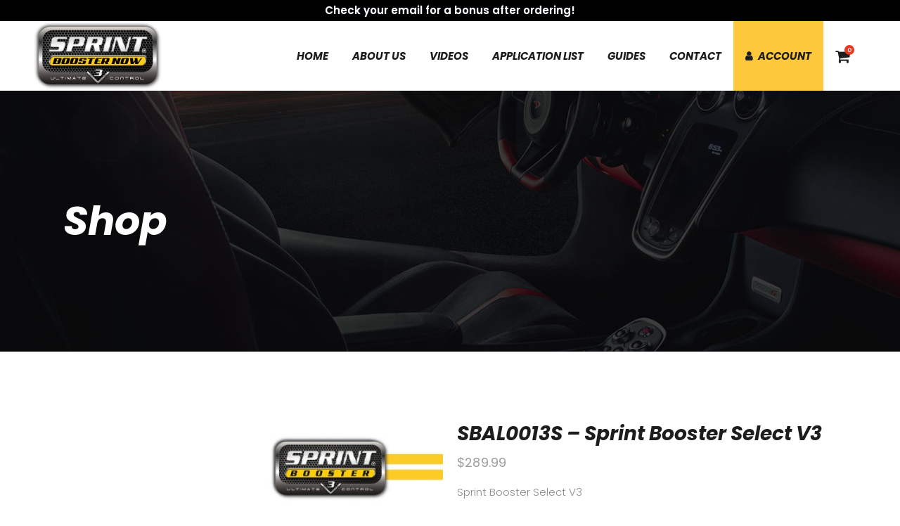

--- FILE ---
content_type: text/html; charset=UTF-8
request_url: https://sprintboosternow.com/product/sbal0013s-sprint-booster-select-v3/
body_size: 13742
content:

<!DOCTYPE html>
<html lang="en-US">
<head>
	<meta charset="UTF-8" />
	
	<title>Sprint Booster Now |   SBAL0013S &#8211; Sprint Booster Select V3</title>

	
			
						<meta name="viewport" content="width=device-width,initial-scale=1,user-scalable=no">
		
	<link rel="profile" href="https://gmpg.org/xfn/11" />
	<link rel="pingback" href="https://sprintboosternow.com/xmlrpc.php" />
            <link rel="shortcut icon" type="image/x-icon" href="">
        <link rel="apple-touch-icon" href=""/>
    	<link href='//fonts.googleapis.com/css?family=Raleway:100,200,300,400,500,600,700,800,900,300italic,400italic,700italic|Poppins:100,200,300,400,500,600,700,800,900,300italic,400italic,700italic|Roboto:100,200,300,400,500,600,700,800,900,300italic,400italic,700italic&subset=latin,latin-ext' rel='stylesheet' type='text/css'>
<script type="application/javascript">var QodeAjaxUrl = "https://sprintboosternow.com/wp-admin/admin-ajax.php"</script><meta name='robots' content='max-image-preview:large' />
<script>window._wca = window._wca || [];</script>
<link rel='dns-prefetch' href='//www.google.com' />
<link rel='dns-prefetch' href='//stats.wp.com' />
<link rel='dns-prefetch' href='//maps.googleapis.com' />
<link rel='dns-prefetch' href='//s.w.org' />
<link rel="alternate" type="application/rss+xml" title="Sprint Booster Now &raquo; Feed" href="https://sprintboosternow.com/feed/" />
<link rel="alternate" type="application/rss+xml" title="Sprint Booster Now &raquo; Comments Feed" href="https://sprintboosternow.com/comments/feed/" />
<link rel="alternate" type="application/rss+xml" title="Sprint Booster Now &raquo; SBAL0013S &#8211; Sprint Booster Select V3 Comments Feed" href="https://sprintboosternow.com/product/sbal0013s-sprint-booster-select-v3/feed/" />
		<script type="text/javascript">
			window._wpemojiSettings = {"baseUrl":"https:\/\/s.w.org\/images\/core\/emoji\/13.0.1\/72x72\/","ext":".png","svgUrl":"https:\/\/s.w.org\/images\/core\/emoji\/13.0.1\/svg\/","svgExt":".svg","source":{"concatemoji":"https:\/\/sprintboosternow.com\/wp-includes\/js\/wp-emoji-release.min.js?ver=5.7.14"}};
			!function(e,a,t){var n,r,o,i=a.createElement("canvas"),p=i.getContext&&i.getContext("2d");function s(e,t){var a=String.fromCharCode;p.clearRect(0,0,i.width,i.height),p.fillText(a.apply(this,e),0,0);e=i.toDataURL();return p.clearRect(0,0,i.width,i.height),p.fillText(a.apply(this,t),0,0),e===i.toDataURL()}function c(e){var t=a.createElement("script");t.src=e,t.defer=t.type="text/javascript",a.getElementsByTagName("head")[0].appendChild(t)}for(o=Array("flag","emoji"),t.supports={everything:!0,everythingExceptFlag:!0},r=0;r<o.length;r++)t.supports[o[r]]=function(e){if(!p||!p.fillText)return!1;switch(p.textBaseline="top",p.font="600 32px Arial",e){case"flag":return s([127987,65039,8205,9895,65039],[127987,65039,8203,9895,65039])?!1:!s([55356,56826,55356,56819],[55356,56826,8203,55356,56819])&&!s([55356,57332,56128,56423,56128,56418,56128,56421,56128,56430,56128,56423,56128,56447],[55356,57332,8203,56128,56423,8203,56128,56418,8203,56128,56421,8203,56128,56430,8203,56128,56423,8203,56128,56447]);case"emoji":return!s([55357,56424,8205,55356,57212],[55357,56424,8203,55356,57212])}return!1}(o[r]),t.supports.everything=t.supports.everything&&t.supports[o[r]],"flag"!==o[r]&&(t.supports.everythingExceptFlag=t.supports.everythingExceptFlag&&t.supports[o[r]]);t.supports.everythingExceptFlag=t.supports.everythingExceptFlag&&!t.supports.flag,t.DOMReady=!1,t.readyCallback=function(){t.DOMReady=!0},t.supports.everything||(n=function(){t.readyCallback()},a.addEventListener?(a.addEventListener("DOMContentLoaded",n,!1),e.addEventListener("load",n,!1)):(e.attachEvent("onload",n),a.attachEvent("onreadystatechange",function(){"complete"===a.readyState&&t.readyCallback()})),(n=t.source||{}).concatemoji?c(n.concatemoji):n.wpemoji&&n.twemoji&&(c(n.twemoji),c(n.wpemoji)))}(window,document,window._wpemojiSettings);
		</script>
		<style type="text/css">
img.wp-smiley,
img.emoji {
	display: inline !important;
	border: none !important;
	box-shadow: none !important;
	height: 1em !important;
	width: 1em !important;
	margin: 0 .07em !important;
	vertical-align: -0.1em !important;
	background: none !important;
	padding: 0 !important;
}
</style>
	<link rel='stylesheet' id='profit-reports- codupads-styles-css'  href='https://sprintboosternow.com/wp-content/plugins/profit-reports-for-woocommerce/lib/codupads/styles/style.css?ver=1.1.3.7' type='text/css' media='all' />
<link rel='stylesheet' id='wp-block-library-css'  href='https://c0.wp.com/c/5.7.14/wp-includes/css/dist/block-library/style.min.css' type='text/css' media='all' />
<style id='wp-block-library-inline-css' type='text/css'>
.has-text-align-justify{text-align:justify;}
</style>
<link rel='stylesheet' id='wc-block-style-css'  href='https://c0.wp.com/p/woocommerce/4.0.4/packages/woocommerce-blocks/build/style.css' type='text/css' media='all' />
<link rel='stylesheet' id='ivole-frontend-css-css'  href='https://sprintboosternow.com/wp-content/plugins/customer-reviews-woocommerce/css/frontend.css' type='text/css' media='all' />
<link rel='stylesheet' id='ivole-reviews-grid-css'  href='https://sprintboosternow.com/wp-content/plugins/customer-reviews-woocommerce/css/reviews-grid.css?ver=3.61' type='text/css' media='all' />
<link rel='stylesheet' id='contact-form-7-css'  href='https://sprintboosternow.com/wp-content/plugins/contact-form-7/includes/css/styles.css?ver=5.1.7' type='text/css' media='all' />
<link rel='stylesheet' id='rs-plugin-settings-css'  href='https://sprintboosternow.com/wp-content/plugins/revslider/public/assets/css/rs6.css?ver=6.2.2' type='text/css' media='all' />
<style id='rs-plugin-settings-inline-css' type='text/css'>
#rs-demo-id {}
</style>
<style id='woocommerce-inline-inline-css' type='text/css'>
.woocommerce form .form-row .required { visibility: visible; }
</style>
<link rel='stylesheet' id='default_style-css'  href='https://sprintboosternow.com/wp-content/themes/bridge/style.css?ver=5.7.14' type='text/css' media='all' />
<link rel='stylesheet' id='qode_font_awesome-css'  href='https://sprintboosternow.com/wp-content/themes/bridge/css/font-awesome/css/font-awesome.min.css?ver=5.7.14' type='text/css' media='all' />
<link rel='stylesheet' id='qode_font_elegant-css'  href='https://sprintboosternow.com/wp-content/themes/bridge/css/elegant-icons/style.min.css?ver=5.7.14' type='text/css' media='all' />
<link rel='stylesheet' id='qode_linea_icons-css'  href='https://sprintboosternow.com/wp-content/themes/bridge/css/linea-icons/style.css?ver=5.7.14' type='text/css' media='all' />
<link rel='stylesheet' id='qode_dripicons-css'  href='https://sprintboosternow.com/wp-content/themes/bridge/css/dripicons/dripicons.css?ver=5.7.14' type='text/css' media='all' />
<link rel='stylesheet' id='stylesheet-css'  href='https://sprintboosternow.com/wp-content/themes/bridge/css/stylesheet.min.css?ver=5.7.14' type='text/css' media='all' />
<style id='stylesheet-inline-css' type='text/css'>
   .postid-705.disabled_footer_top .footer_top_holder, .postid-705.disabled_footer_bottom .footer_bottom_holder { display: none;}


</style>
<link rel='stylesheet' id='woocommerce-css'  href='https://sprintboosternow.com/wp-content/themes/bridge/css/woocommerce.min.css?ver=5.7.14' type='text/css' media='all' />
<link rel='stylesheet' id='woocommerce_responsive-css'  href='https://sprintboosternow.com/wp-content/themes/bridge/css/woocommerce_responsive.min.css?ver=5.7.14' type='text/css' media='all' />
<link rel='stylesheet' id='qode_print-css'  href='https://sprintboosternow.com/wp-content/themes/bridge/css/print.css?ver=5.7.14' type='text/css' media='all' />
<link rel='stylesheet' id='mac_stylesheet-css'  href='https://sprintboosternow.com/wp-content/themes/bridge/css/mac_stylesheet.css?ver=5.7.14' type='text/css' media='all' />
<link rel='stylesheet' id='webkit-css'  href='https://sprintboosternow.com/wp-content/themes/bridge/css/webkit_stylesheet.css?ver=5.7.14' type='text/css' media='all' />
<link rel='stylesheet' id='style_dynamic-css'  href='https://sprintboosternow.com/wp-content/themes/bridge/css/style_dynamic.css?ver=1618132989' type='text/css' media='all' />
<link rel='stylesheet' id='responsive-css'  href='https://sprintboosternow.com/wp-content/themes/bridge/css/responsive.min.css?ver=5.7.14' type='text/css' media='all' />
<link rel='stylesheet' id='style_dynamic_responsive-css'  href='https://sprintboosternow.com/wp-content/themes/bridge/css/style_dynamic_responsive.css?ver=1618132989' type='text/css' media='all' />
<link rel='stylesheet' id='js_composer_front-css'  href='https://sprintboosternow.com/wp-content/plugins/js_composer/assets/css/js_composer.min.css?ver=6.1' type='text/css' media='all' />
<link rel='stylesheet' id='custom_css-css'  href='https://sprintboosternow.com/wp-content/themes/bridge/css/custom_css.css?ver=1618132989' type='text/css' media='all' />
<link rel='stylesheet' id='wpce-main-style-css'  href='https://sprintboosternow.com/wp-content/plugins/woo-parts-compatibility-editor/assets/css/style.css?ver=5.7.14' type='text/css' media='all' />
<link rel='stylesheet' id='childstyle-css'  href='https://sprintboosternow.com/wp-content/themes/bridge-child/style.css?ver=5.7.14' type='text/css' media='all' />
<link rel='stylesheet' id='jetpack_css-css'  href='https://c0.wp.com/p/jetpack/8.4.5/css/jetpack.css' type='text/css' media='all' />
<script type='text/javascript' src='https://c0.wp.com/c/5.7.14/wp-includes/js/jquery/jquery.min.js' id='jquery-core-js'></script>
<script type='text/javascript' src='https://c0.wp.com/c/5.7.14/wp-includes/js/jquery/jquery-migrate.min.js' id='jquery-migrate-js'></script>
<script type='text/javascript' id='profit-reports-js-extra'>
/* <![CDATA[ */
var PluginConfig = {"pluginName":"profit-reports","pluginVersion":"1.1.3.7","pageSlug":"codup-pr-settings","wpVersion":"5.7.14","wcVersion":"4.0.4"};
/* ]]> */
</script>
<script type='text/javascript' src='https://sprintboosternow.com/wp-content/plugins/profit-reports-for-woocommerce/lib/codupads/scripts/adscript.js?ver=1.1.3.7' id='profit-reports-js'></script>
<script type='text/javascript' src='https://sprintboosternow.com/wp-content/plugins/revslider/public/assets/js/rbtools.min.js?ver=6.0' id='tp-tools-js'></script>
<script type='text/javascript' src='https://sprintboosternow.com/wp-content/plugins/revslider/public/assets/js/rs6.min.js?ver=6.2.2' id='revmin-js'></script>
<script type='text/javascript' src='https://c0.wp.com/p/woocommerce/4.0.4/assets/js/jquery-blockui/jquery.blockUI.min.js' id='jquery-blockui-js'></script>
<script type='text/javascript' id='wc-add-to-cart-js-extra'>
/* <![CDATA[ */
var wc_add_to_cart_params = {"ajax_url":"\/wp-admin\/admin-ajax.php","wc_ajax_url":"\/?wc-ajax=%%endpoint%%","i18n_view_cart":"View cart","cart_url":"https:\/\/sprintboosternow.com\/cart\/","is_cart":"","cart_redirect_after_add":"no"};
/* ]]> */
</script>
<script type='text/javascript' src='https://c0.wp.com/p/woocommerce/4.0.4/assets/js/frontend/add-to-cart.min.js' id='wc-add-to-cart-js'></script>
<script type='text/javascript' src='https://sprintboosternow.com/wp-content/plugins/js_composer/assets/js/vendors/woocommerce-add-to-cart.js?ver=6.1' id='vc_woocommerce-add-to-cart-js-js'></script>
<script async type='text/javascript' src='https://stats.wp.com/s-202604.js' id='woocommerce-analytics-js'></script>
<script type='text/javascript' id='wpce-main-script-js-extra'>
/* <![CDATA[ */
var wpce = {"ajax_url":"https:\/\/sprintboosternow.com\/wp-admin\/admin-ajax.php","preloader_finder_terms":[]};
/* ]]> */
</script>
<script type='text/javascript' src='https://sprintboosternow.com/wp-content/plugins/woo-parts-compatibility-editor/assets/js/scripts.js?ver=5.7.14' id='wpce-main-script-js'></script>
<link rel="https://api.w.org/" href="https://sprintboosternow.com/wp-json/" /><link rel="alternate" type="application/json" href="https://sprintboosternow.com/wp-json/wp/v2/product/705" /><link rel="EditURI" type="application/rsd+xml" title="RSD" href="https://sprintboosternow.com/xmlrpc.php?rsd" />
<link rel="wlwmanifest" type="application/wlwmanifest+xml" href="https://sprintboosternow.com/wp-includes/wlwmanifest.xml" /> 
<meta name="generator" content="WordPress 5.7.14" />
<meta name="generator" content="WooCommerce 4.0.4" />
<link rel="canonical" href="https://sprintboosternow.com/product/sbal0013s-sprint-booster-select-v3/" />
<link rel='shortlink' href='https://sprintboosternow.com/?p=705' />
<link rel="alternate" type="application/json+oembed" href="https://sprintboosternow.com/wp-json/oembed/1.0/embed?url=https%3A%2F%2Fsprintboosternow.com%2Fproduct%2Fsbal0013s-sprint-booster-select-v3%2F" />
<link rel="alternate" type="text/xml+oembed" href="https://sprintboosternow.com/wp-json/oembed/1.0/embed?url=https%3A%2F%2Fsprintboosternow.com%2Fproduct%2Fsbal0013s-sprint-booster-select-v3%2F&#038;format=xml" />

<link rel='dns-prefetch' href='//c0.wp.com'/>
<style type='text/css'>img#wpstats{display:none}</style>	<noscript><style>.woocommerce-product-gallery{ opacity: 1 !important; }</style></noscript>
	<style type="text/css">.recentcomments a{display:inline !important;padding:0 !important;margin:0 !important;}</style><meta name="generator" content="Powered by WPBakery Page Builder - drag and drop page builder for WordPress."/>
<meta name="generator" content="Powered by Slider Revolution 6.2.2 - responsive, Mobile-Friendly Slider Plugin for WordPress with comfortable drag and drop interface." />
<link rel="icon" href="https://sprintboosternow.com/wp-content/uploads/2021/04/favicon.ico" sizes="32x32" />
<link rel="icon" href="https://sprintboosternow.com/wp-content/uploads/2021/04/favicon.ico" sizes="192x192" />
<link rel="apple-touch-icon" href="https://sprintboosternow.com/wp-content/uploads/2021/04/favicon.ico" />
<meta name="msapplication-TileImage" content="https://sprintboosternow.com/wp-content/uploads/2021/04/favicon.ico" />
<script type="text/javascript">function setREVStartSize(e){			
			try {								
				var pw = document.getElementById(e.c).parentNode.offsetWidth,
					newh;
				pw = pw===0 || isNaN(pw) ? window.innerWidth : pw;
				e.tabw = e.tabw===undefined ? 0 : parseInt(e.tabw);
				e.thumbw = e.thumbw===undefined ? 0 : parseInt(e.thumbw);
				e.tabh = e.tabh===undefined ? 0 : parseInt(e.tabh);
				e.thumbh = e.thumbh===undefined ? 0 : parseInt(e.thumbh);
				e.tabhide = e.tabhide===undefined ? 0 : parseInt(e.tabhide);
				e.thumbhide = e.thumbhide===undefined ? 0 : parseInt(e.thumbhide);
				e.mh = e.mh===undefined || e.mh=="" || e.mh==="auto" ? 0 : parseInt(e.mh,0);		
				if(e.layout==="fullscreen" || e.l==="fullscreen") 						
					newh = Math.max(e.mh,window.innerHeight);				
				else{					
					e.gw = Array.isArray(e.gw) ? e.gw : [e.gw];
					for (var i in e.rl) if (e.gw[i]===undefined || e.gw[i]===0) e.gw[i] = e.gw[i-1];					
					e.gh = e.el===undefined || e.el==="" || (Array.isArray(e.el) && e.el.length==0)? e.gh : e.el;
					e.gh = Array.isArray(e.gh) ? e.gh : [e.gh];
					for (var i in e.rl) if (e.gh[i]===undefined || e.gh[i]===0) e.gh[i] = e.gh[i-1];
										
					var nl = new Array(e.rl.length),
						ix = 0,						
						sl;					
					e.tabw = e.tabhide>=pw ? 0 : e.tabw;
					e.thumbw = e.thumbhide>=pw ? 0 : e.thumbw;
					e.tabh = e.tabhide>=pw ? 0 : e.tabh;
					e.thumbh = e.thumbhide>=pw ? 0 : e.thumbh;					
					for (var i in e.rl) nl[i] = e.rl[i]<window.innerWidth ? 0 : e.rl[i];
					sl = nl[0];									
					for (var i in nl) if (sl>nl[i] && nl[i]>0) { sl = nl[i]; ix=i;}															
					var m = pw>(e.gw[ix]+e.tabw+e.thumbw) ? 1 : (pw-(e.tabw+e.thumbw)) / (e.gw[ix]);					

					newh =  (e.type==="carousel" && e.justify==="true" ? e.gh[ix] : (e.gh[ix] * m)) + (e.tabh + e.thumbh);
				}			
				
				if(window.rs_init_css===undefined) window.rs_init_css = document.head.appendChild(document.createElement("style"));					
				document.getElementById(e.c).height = newh;
				window.rs_init_css.innerHTML += "#"+e.c+"_wrapper { height: "+newh+"px }";				
			} catch(e){
				console.log("Failure at Presize of Slider:" + e)
			}					   
		  };</script>
		<style type="text/css" id="wp-custom-css">
			.woocommerce form.checkout .col2-set .form-row {
    width: 100%;
}


.wpce-field.wpce-field-buttons input {
	width:100%;
	text-align: center!important;
}

.demo_store {
top: 0px !important;
bottom: auto;
z-index: 99999999;
background-color: #00ff00;
color: #000;
}
		</style>
		<noscript><style> .wpb_animate_when_almost_visible { opacity: 1; }</style></noscript></head>

<body class="product-template-default single single-product postid-705 theme-bridge woocommerce woocommerce-page woocommerce-no-js  qode_grid_1300 footer_responsive_adv hide_top_bar_on_mobile_header columns-4 qode-child-theme-ver-1.0.0 qode-theme-ver-17.1 qode-theme-bridge disabled_footer_top wpb-js-composer js-comp-ver-6.1 vc_responsive" itemscope itemtype="http://schema.org/WebPage">


<div class="wrapper">
	<div class="wrapper_inner">

    
    <!-- Google Analytics start -->
        <!-- Google Analytics end -->

	<header class="has_woocommerce_dropdown  scroll_header_top_area  regular page_header">
    <div class="header_inner clearfix">
                <div class="header_top_bottom_holder">
            
            <div class="header_bottom clearfix" style=' background-color:rgba(255, 255, 255, 1);' >
                
                            <div class="header_inner_left">
                                									<div class="mobile_menu_button">
		<span>
			<i class="qode_icon_font_awesome fa fa-bars " ></i>		</span>
	</div>
                                <div class="logo_wrapper" >
	<div class="q_logo">
		<a itemprop="url" href="https://sprintboosternow.com/" >
             <img itemprop="image" class="normal" src="https://sprintboosternow.com/wp-content/uploads/2020/04/sprintbooster3_now_3.png" alt="Logo"/> 			 <img itemprop="image" class="light" src="https://sprintboosternow.com/wp-content/themes/bridge/img/logo.png" alt="Logo"/> 			 <img itemprop="image" class="dark" src="https://sprintboosternow.com/wp-content/themes/bridge/img/logo_black.png" alt="Logo"/> 			 <img itemprop="image" class="sticky" src="https://sprintboosternow.com/wp-content/themes/bridge/img/logo_black.png" alt="Logo"/> 			 <img itemprop="image" class="mobile" src="https://sprintboosternow.com/wp-content/uploads/2020/04/sprintbooster3_now_3.png" alt="Logo"/> 					</a>
	</div>
	</div>                                                            </div>
                                                                    <div class="header_inner_right">
                                        <div class="side_menu_button_wrapper right">
                                                                                        		<div class="shopping_cart_outer">
		<div class="shopping_cart_inner">
		<div class="shopping_cart_header">
			<a class="header_cart fa fa-shopping-cart" href="https://sprintboosternow.com/cart/"><span class="header_cart_span">0</span></a>
			<div class="shopping_cart_dropdown">
			<div class="shopping_cart_dropdown_inner">
									<ul class="cart_list product_list_widget">

						
							<li>No products in the cart.</li>

						
					</ul>
				</div>
						
			
                <a itemprop="url" href="https://sprintboosternow.com/cart/" class="qbutton white view-cart">Cart <i class="fa fa-shopping-cart"></i></a>

                    <span class="total">Total:<span><span class="woocommerce-Price-amount amount"><span class="woocommerce-Price-currencySymbol">&#36;</span>0.00</span></span></span>


						
				</div>
</div>
		</div>
		</div>
	                                            <div class="side_menu_button">
                                                                                                                                                                                            </div>
                                        </div>
                                    </div>
                                
                                
                                <nav class="main_menu drop_down right">
                                    <ul id="menu-main-menu" class=""><li id="nav-menu-item-355" class="menu-item menu-item-type-post_type menu-item-object-page menu-item-home  narrow"><a href="https://sprintboosternow.com/" class=""><i class="menu_icon blank fa"></i><span>Home</span><span class="plus"></span></a></li>
<li id="nav-menu-item-444" class="menu-item menu-item-type-custom menu-item-object-custom menu-item-has-children  has_sub narrow"><a href="#" class=""><i class="menu_icon blank fa"></i><span>About Us</span><span class="plus"></span></a>
<div class="second"><div class="inner"><ul>
	<li id="nav-menu-item-450" class="menu-item menu-item-type-post_type menu-item-object-page "><a href="https://sprintboosternow.com/about-sprint-booster/" class=""><i class="menu_icon blank fa"></i><span>About Sprint Booster</span><span class="plus"></span></a></li>
	<li id="nav-menu-item-442" class="menu-item menu-item-type-post_type menu-item-object-page "><a href="https://sprintboosternow.com/what-is-sprint-booster/" class=""><i class="menu_icon blank fa"></i><span>What is sprint booster</span><span class="plus"></span></a></li>
	<li id="nav-menu-item-513" class="menu-item menu-item-type-post_type menu-item-object-page "><a href="https://sprintboosternow.com/how-it-works/" class=""><i class="menu_icon blank fa"></i><span>How it works</span><span class="plus"></span></a></li>
</ul></div></div>
</li>
<li id="nav-menu-item-443" class="menu-item menu-item-type-post_type menu-item-object-page  narrow"><a href="https://sprintboosternow.com/videos/" class=""><i class="menu_icon blank fa"></i><span>Videos</span><span class="plus"></span></a></li>
<li id="nav-menu-item-512" class="menu-item menu-item-type-post_type menu-item-object-page  narrow"><a href="https://sprintboosternow.com/application-list/" class=""><i class="menu_icon blank fa"></i><span>Application List</span><span class="plus"></span></a></li>
<li id="nav-menu-item-549" class="menu-item menu-item-type-custom menu-item-object-custom menu-item-has-children  has_sub narrow"><a href="#" class=""><i class="menu_icon blank fa"></i><span>Guides</span><span class="plus"></span></a>
<div class="second"><div class="inner"><ul>
	<li id="nav-menu-item-441" class="menu-item menu-item-type-post_type menu-item-object-page "><a href="https://sprintboosternow.com/manuals/" class=""><i class="menu_icon blank fa"></i><span>Manuals</span><span class="plus"></span></a></li>
	<li id="nav-menu-item-550" class="menu-item menu-item-type-post_type menu-item-object-page "><a href="https://sprintboosternow.com/installation/" class=""><i class="menu_icon blank fa"></i><span>Installation</span><span class="plus"></span></a></li>
</ul></div></div>
</li>
<li id="nav-menu-item-354" class="menu-item menu-item-type-post_type menu-item-object-page  narrow"><a href="https://sprintboosternow.com/contact/" class=""><i class="menu_icon blank fa"></i><span>Contact</span><span class="plus"></span></a></li>
<li id="nav-menu-item-614" class="logon menu-item menu-item-type-post_type menu-item-object-page  narrow"><a href="https://sprintboosternow.com/my-account/" class=""><i class="menu_icon fa-user fa"></i><span>Account</span><span class="plus"></span></a></li>
</ul>                                </nav>
                                							    <nav class="mobile_menu">
	<ul id="menu-main-menu-1" class=""><li id="mobile-menu-item-355" class="menu-item menu-item-type-post_type menu-item-object-page menu-item-home "><a href="https://sprintboosternow.com/" class=""><span>Home</span></a><span class="mobile_arrow"><i class="fa fa-angle-right"></i><i class="fa fa-angle-down"></i></span></li>
<li id="mobile-menu-item-444" class="menu-item menu-item-type-custom menu-item-object-custom menu-item-has-children  has_sub"><a href="#" class=""><span>About Us</span></a><span class="mobile_arrow"><i class="fa fa-angle-right"></i><i class="fa fa-angle-down"></i></span>
<ul class="sub_menu">
	<li id="mobile-menu-item-450" class="menu-item menu-item-type-post_type menu-item-object-page "><a href="https://sprintboosternow.com/about-sprint-booster/" class=""><span>About Sprint Booster</span></a><span class="mobile_arrow"><i class="fa fa-angle-right"></i><i class="fa fa-angle-down"></i></span></li>
	<li id="mobile-menu-item-442" class="menu-item menu-item-type-post_type menu-item-object-page "><a href="https://sprintboosternow.com/what-is-sprint-booster/" class=""><span>What is sprint booster</span></a><span class="mobile_arrow"><i class="fa fa-angle-right"></i><i class="fa fa-angle-down"></i></span></li>
	<li id="mobile-menu-item-513" class="menu-item menu-item-type-post_type menu-item-object-page "><a href="https://sprintboosternow.com/how-it-works/" class=""><span>How it works</span></a><span class="mobile_arrow"><i class="fa fa-angle-right"></i><i class="fa fa-angle-down"></i></span></li>
</ul>
</li>
<li id="mobile-menu-item-443" class="menu-item menu-item-type-post_type menu-item-object-page "><a href="https://sprintboosternow.com/videos/" class=""><span>Videos</span></a><span class="mobile_arrow"><i class="fa fa-angle-right"></i><i class="fa fa-angle-down"></i></span></li>
<li id="mobile-menu-item-512" class="menu-item menu-item-type-post_type menu-item-object-page "><a href="https://sprintboosternow.com/application-list/" class=""><span>Application List</span></a><span class="mobile_arrow"><i class="fa fa-angle-right"></i><i class="fa fa-angle-down"></i></span></li>
<li id="mobile-menu-item-549" class="menu-item menu-item-type-custom menu-item-object-custom menu-item-has-children  has_sub"><a href="#" class=""><span>Guides</span></a><span class="mobile_arrow"><i class="fa fa-angle-right"></i><i class="fa fa-angle-down"></i></span>
<ul class="sub_menu">
	<li id="mobile-menu-item-441" class="menu-item menu-item-type-post_type menu-item-object-page "><a href="https://sprintboosternow.com/manuals/" class=""><span>Manuals</span></a><span class="mobile_arrow"><i class="fa fa-angle-right"></i><i class="fa fa-angle-down"></i></span></li>
	<li id="mobile-menu-item-550" class="menu-item menu-item-type-post_type menu-item-object-page "><a href="https://sprintboosternow.com/installation/" class=""><span>Installation</span></a><span class="mobile_arrow"><i class="fa fa-angle-right"></i><i class="fa fa-angle-down"></i></span></li>
</ul>
</li>
<li id="mobile-menu-item-354" class="menu-item menu-item-type-post_type menu-item-object-page "><a href="https://sprintboosternow.com/contact/" class=""><span>Contact</span></a><span class="mobile_arrow"><i class="fa fa-angle-right"></i><i class="fa fa-angle-down"></i></span></li>
<li id="mobile-menu-item-614" class="logon menu-item menu-item-type-post_type menu-item-object-page "><a href="https://sprintboosternow.com/my-account/" class=""><span>Account</span></a><span class="mobile_arrow"><i class="fa fa-angle-right"></i><i class="fa fa-angle-down"></i></span></li>
</ul></nav>                                                </div>
            </div>
        </div>
</header>	<a id="back_to_top" href="#">
        <span class="fa-stack">
            <i class="qode_icon_font_awesome fa fa-arrow-up " ></i>        </span>
	</a>
	
	
    
    
    <div class="content ">
        <div class="content_inner  ">
            	<div class="title_outer title_without_animation"    data-height="470">
		<div class="title title_size_large  position_left  has_fixed_background " style="background-image:url(https://bridge202.qodeinteractive.com/wp-content/uploads/2018/03/title-area.jpg);height:470px;">
			<div class="image not_responsive"><img itemprop="image" src="https://bridge202.qodeinteractive.com/wp-content/uploads/2018/03/title-area.jpg" alt="&nbsp;" /> </div>
							<div class="title_overlay" style="background-image:url('https://sprintboosternow.com/wp-content/uploads/2020/03/op.jpg');"></div>
										<div class="title_holder"  style="padding-top:99px;height:371px;">
					<div class="container">
						<div class="container_inner clearfix">
								<div class="title_subtitle_holder" >
                                                                									<div class="title_subtitle_holder_inner">
																										<h1 ><span>Shop</span></h1>
																	
																																			</div>
								                                                            </div>
						</div>
					</div>
				</div>
								</div>
			</div>

    				<div class="container">
										<div class="container_inner default_template_holder clearfix" >
	
            <div class="woocommerce-notices-wrapper"></div>
    <div id="product-705" class="product type-product post-705 status-publish first instock product_cat-sprint-booster-v3 has-post-thumbnail taxable shipping-taxable purchasable product-type-simple">
	
	<div class="woocommerce-product-gallery woocommerce-product-gallery--with-images woocommerce-product-gallery--columns-4 images" data-columns="4" style="opacity: 0; transition: opacity .25s ease-in-out;">
	<figure class="woocommerce-product-gallery__wrapper">
		<div data-thumb="https://sprintboosternow.com/wp-content/uploads/2020/04/Sprint-Booster-V3_1500-100x100.jpg" data-thumb-alt="" class="woocommerce-product-gallery__image"><a href="https://sprintboosternow.com/wp-content/uploads/2020/04/Sprint-Booster-V3_1500.jpg"><img width="600" height="600" src="https://sprintboosternow.com/wp-content/uploads/2020/04/Sprint-Booster-V3_1500-600x600.jpg" class="wp-post-image" alt="" loading="lazy" title="Sprint-Booster-V3_1500.jpg" data-caption="" data-src="https://sprintboosternow.com/wp-content/uploads/2020/04/Sprint-Booster-V3_1500.jpg" data-large_image="https://sprintboosternow.com/wp-content/uploads/2020/04/Sprint-Booster-V3_1500.jpg" data-large_image_width="1500" data-large_image_height="1500" srcset="https://sprintboosternow.com/wp-content/uploads/2020/04/Sprint-Booster-V3_1500-600x600.jpg 600w, https://sprintboosternow.com/wp-content/uploads/2020/04/Sprint-Booster-V3_1500-300x300.jpg 300w, https://sprintboosternow.com/wp-content/uploads/2020/04/Sprint-Booster-V3_1500-1024x1024.jpg 1024w, https://sprintboosternow.com/wp-content/uploads/2020/04/Sprint-Booster-V3_1500-150x150.jpg 150w, https://sprintboosternow.com/wp-content/uploads/2020/04/Sprint-Booster-V3_1500-768x768.jpg 768w, https://sprintboosternow.com/wp-content/uploads/2020/04/Sprint-Booster-V3_1500-570x570.jpg 570w, https://sprintboosternow.com/wp-content/uploads/2020/04/Sprint-Booster-V3_1500-500x500.jpg 500w, https://sprintboosternow.com/wp-content/uploads/2020/04/Sprint-Booster-V3_1500-1000x1000.jpg 1000w, https://sprintboosternow.com/wp-content/uploads/2020/04/Sprint-Booster-V3_1500-700x700.jpg 700w, https://sprintboosternow.com/wp-content/uploads/2020/04/Sprint-Booster-V3_1500-100x100.jpg 100w, https://sprintboosternow.com/wp-content/uploads/2020/04/Sprint-Booster-V3_1500.jpg 1500w" sizes="(max-width: 600px) 100vw, 600px" /></a></div>	</figure>
</div>
<div class="qode-single-product-summary">
	<div class="summary entry-summary">
		<div class="clearfix">
			<h1 class="product_title entry-title">SBAL0013S &#8211; Sprint Booster Select V3</h1><p class="price"><span class="woocommerce-Price-amount amount"><span class="woocommerce-Price-currencySymbol">&#36;</span>289.99</span></p>
<div class="woocommerce-product-details__short-description">
	<p>Sprint Booster Select V3</p>
</div>
	
	
    <form class="cart" action="https://sprintboosternow.com/product/sbal0013s-sprint-booster-select-v3/" method="post" enctype='multipart/form-data'>
			<div class="quantity buttons_added">
		<input type="button" value="-" class="minus" />
		<input type="text" id="quantity_696dd03c9cd8a" step="1" min="1" max="" name="quantity" value="1" title="Qty" class="input-text qty text" size="4" pattern="[0-9]*" inputmode="numeric" aria-labelledby="SBAL0013S - Sprint Booster Select V3 quantity" />
		<input type="button" value="+" class="plus" />
	</div>
			
				<button type="submit" name="add-to-cart" value="705" class="single_add_to_cart_button button alt single_add_to_cart_button qbutton button alt">Add to cart</button>
				
			</form>
	
	
<div class="product_meta">

	
	
		<span class="sku_wrapper">SKU: <span class="sku">SBAL0013S</span></span>

	
	<span class="posted_in">Category: <a href="https://sprintboosternow.com/product-category/sprint-booster-v3/" rel="tag">Sprint Booster V3</a></span>
	
	
</div>
	
		<div class="q_accordion_holder toggle boxed woocommerce-accordion">
			
				<h6 class="title-holder clearfix description_tab">
					<span class="tab-title">Description</span>
				</h6>
				<div class="accordion_content">
					<div class="accordion_content_inner">
						

<p>Designed specifically to enhance acceleration in a number of popular platforms, the Sprint Booster is an aftermarket electronic module that plugs in between the accelerator pedal and the engine control unit (ECU) in vehicles equipped with an electronic throttle control. Sprint Booster is an application-specific hardware based product designed specifically for your car. This device is engineered to improve acceleration on drive by-wire cars by continuously measuring and converting the digital signal providing the ECM (Electronic Control Module) with a new and altered signal. Many modern vehicles utilize electronic throttle control and more vehicles are going that way, especially performance and sports cars. In conventional throttle systems, the accelerator pedal is connected to the throttle by a cable. In electronic throttle control systems, the accelerator pedal is connected to a sensor that sends a signal to the ECU that operates the throttle. The ECU increases or decreases throttle effort based on your accelerator pedal input, however this doesn&#8217;t always translate to instant response. Things like pedal sensitivity, stability control and traction control systems can vary on different vehicles and can also lead to larger lag in throttle response and acceleration when its go-time. Sprint Booster improves response, increases pedal input sensitivity and delivers more impressive off the line performance. This product does not alter fuel or ignition in your vehicle; it&#8217;s a simple plug-n-play mod that delivers instant response throughout the power band, making accelerating and revs matching incredibly more fun.</p>

					</div>
				</div>

			
				<h6 class="title-holder clearfix additional_information_tab">
					<span class="tab-title">Additional Information</span>
				</h6>
				<div class="accordion_content">
					<div class="accordion_content_inner">
						

<table class="woocommerce-product-attributes shop_attributes">
			<tr class="woocommerce-product-attributes-item woocommerce-product-attributes-item--dimensions">
			<th class="woocommerce-product-attributes-item__label">Dimensions</th>
			<td class="woocommerce-product-attributes-item__value">3.6 &times; 3.6 &times; 2.1 in</td>
		</tr>
	</table>
					</div>
				</div>

			
				<h6 class="title-holder clearfix reviews_tab">
					<span class="tab-title">Reviews (0)</span>
				</h6>
				<div class="accordion_content">
					<div class="accordion_content_inner">
						<div id="reviews" class="woocommerce-Reviews">
	<div id="comments">
		<h2 class="woocommerce-Reviews-title">
			Reviews		</h2>

					<p class="woocommerce-noreviews">There are no reviews yet.</p>
			</div>

			<p class="woocommerce-verification-required">Only logged in customers who have purchased this product may leave a review.</p>
	
	<div class="clear"></div>
</div>
					</div>
				</div>

					</div>

	
		</div><!-- .clearfix -->
	</div><!-- .summary -->
	
	</div></div>

        </div>
            </div>
		
	</div>
</div>



	<footer class="uncover">
		<div class="footer_inner clearfix">
				<div class="footer_top_holder">
            			<div class="footer_top">
								<div class="container">
					<div class="container_inner">
																	<div class="four_columns clearfix">
								<div class="column1 footer_col1">
									<div class="column_inner">
										<div id="custom_html-2" class="widget_text widget widget_custom_html"><div class="textwidget custom-html-widget"><h5 style="font-size: 24px"> About <span style="color: red; font-size: 24px"> BRDG </span></h5>

Ellentesque et justo tempus, fermentume sem vel, viverra sem. Cras quis nulla velit. In elit massa, ultrices. Aenean non export tibuultrices erat.

</div></div>									</div>
								</div>
								<div class="column2 footer_col2">
									<div class="column_inner">
										<div id="text-4" class="widget widget_text"><h5>Address</h5>			<div class="textwidget"><p>Ellentesque et justo tempus, fermentum sem vel, viverra sem.</p>
	<div class="vc_empty_space"  style="height: 15px" ><span
			class="vc_empty_space_inner">
			<span class="empty_space_image"  ></span>
		</span></div>


</div>
		</div>									</div>
								</div>
								<div class="column3 footer_col3">
									<div class="column_inner">
										<div id="text-5" class="widget widget_text"><h5>Usefull Links</h5>			<div class="textwidget"></div>
		</div>									</div>
								</div>
								<div class="column4 footer_col4">
									<div class="column_inner">
																			</div>
								</div>
							</div>
															</div>
				</div>
							</div>
					</div>
							<div class="footer_bottom_holder">
                								<div class="container">
					<div class="container_inner">
										<div class="three_columns footer_bottom_columns clearfix">
					<div class="column1 footer_bottom_column">
						<div class="column_inner">
							<div class="footer_bottom">
								<div class="textwidget custom-html-widget"><span data-type="square" data-hover-bg-color="#3c5b9b" data-hover-icon-color="#ffffff" class="qode_icon_shortcode fa-stack q_font_awsome_icon_square fa-lg  " style="background-color: #3c5b9b;border: 1px solid #3c5b9b;margin: 0 5px 0 0 ; "><a itemprop="url" href="https://facebook.com/sprintboosternow" target="_self" rel="noopener"><i class="qode_icon_font_awesome fa fa-facebook qode_icon_element" style="color: #ffffff;" ></i></a></span>

<span data-type="square" data-hover-bg-color="#359BED" data-hover-icon-color="#ffffff" class="qode_icon_shortcode fa-stack q_font_awsome_icon_square fa-lg  " style="background-color: #359BED;border: 1px solid #359BED;margin: 0 5px 0 0 ; "><a itemprop="url" href="https://twitter.com/sprtboosternow" target="_self" rel="noopener"><i class="qode_icon_font_awesome fa fa-twitter qode_icon_element" style="color: #ffffff;" ></i></a></span>

<span data-type="square" data-hover-bg-color="#E33729" data-hover-icon-color="#ffffff" class="qode_icon_shortcode fa-stack q_font_awsome_icon_square fa-lg  " style="background-color: #E33729;border: 1px solid #E33729;margin: 0 5px 0 0 ; "><a itemprop="url" href="https://instagram.com/sprintboosternow" target="_self" rel="noopener"><i class="qode_icon_font_awesome fa fa-instagram qode_icon_element" style="color: #ffffff;" ></i></a></span>
<span data-type="square" data-hover-bg-color="#cb2027" data-hover-icon-color="#ffffff" class="qode_icon_shortcode fa-stack q_font_awsome_icon_square fa-lg  " style="background-color: #cb2027;border: 1px solid #cb2027;margin: 0 5px 0 0 ; "><a itemprop="url" href="https://pinterest.com/sprintboosternow" target="_self" rel="noopener"><i class="qode_icon_font_awesome fa fa-pinterest qode_icon_element" style="color: #ffffff;" ></i></a></span>

</div>							</div>
						</div>
					</div>
					<div class="column2 footer_bottom_column">
						<div class="column_inner">
							<div class="footer_bottom">
											<div class="textwidget"><p>Copyright © 2023 SprintBoosterNow.</p>
</div>
									</div>
						</div>
					</div>
					<div class="column3 footer_bottom_column">
						<div class="column_inner">
							<div class="footer_bottom">
								<img width="273" height="47" src="https://sprintboosternow.com/wp-content/uploads/2020/04/we-4.png" class="image wp-image-1082  attachment-full size-full" alt="" loading="lazy" style="max-width: 100%; height: auto;" />							</div>
						</div>
					</div>
				</div>
									</div>
			</div>
						</div>
				</div>
	</footer>
		
</div>
</div>
<!--Start of Tawk.to Script (0.3.3)-->
<script type="text/javascript">
var Tawk_API=Tawk_API||{};
var Tawk_LoadStart=new Date();
(function(){
var s1=document.createElement("script"),s0=document.getElementsByTagName("script")[0];
s1.async=true;
s1.src='https://embed.tawk.to/5e991fc069e9320caac47703/default';
s1.charset='UTF-8';
s1.setAttribute('crossorigin','*');
s0.parentNode.insertBefore(s1,s0);
})();
</script>
<!--End of Tawk.to Script (0.3.3)--><style>
		body { padding-top: 2em; }
		.store-wide-banner {
			position: fixed;
			width: 100%;
			text-align: center;
			top: 0;
			background: #000;
			color: white;
			height: 2em;
			line-height: 2em;
			font-weight: 600;
			text-shadow: 0 0 1px rgb(115, 112, 150);
			z-index: 999;
		}
		.store-wide-banner strong { font-weight: 900; }
		.store-wide-banner a {
			color: white;
			border-bottom: 3px solid #fdc83b;
		}
	</style>
	<div class="store-wide-banner">
		<div class="banner-text"> Check your email for a bonus after ordering!</div>
	</div><script type="application/ld+json">{"@context":"https:\/\/schema.org\/","@type":"Product","@id":"https:\/\/sprintboosternow.com\/product\/sbal0013s-sprint-booster-select-v3\/#product","name":"SBAL0013S - Sprint Booster Select V3","url":"https:\/\/sprintboosternow.com\/product\/sbal0013s-sprint-booster-select-v3\/","description":"Sprint Booster Select V3","image":"https:\/\/sprintboosternow.com\/wp-content\/uploads\/2020\/04\/Sprint-Booster-V3_1500.jpg","sku":"SBAL0013S","offers":[{"@type":"Offer","price":"289.99","priceValidUntil":"2027-12-31","priceSpecification":{"price":"289.99","priceCurrency":"USD","valueAddedTaxIncluded":"false"},"priceCurrency":"USD","availability":"http:\/\/schema.org\/InStock","url":"https:\/\/sprintboosternow.com\/product\/sbal0013s-sprint-booster-select-v3\/","seller":{"@type":"Organization","name":"Sprint Booster Now","url":"https:\/\/sprintboosternow.com"}}]}</script><script type="text/html" id="wpb-modifications"></script>	<script type="text/javascript">
		var c = document.body.className;
		c = c.replace(/woocommerce-no-js/, 'woocommerce-js');
		document.body.className = c;
	</script>
	<script type='text/javascript' id='contact-form-7-js-extra'>
/* <![CDATA[ */
var wpcf7 = {"apiSettings":{"root":"https:\/\/sprintboosternow.com\/wp-json\/contact-form-7\/v1","namespace":"contact-form-7\/v1"}};
/* ]]> */
</script>
<script type='text/javascript' src='https://sprintboosternow.com/wp-content/plugins/contact-form-7/includes/js/scripts.js?ver=5.1.7' id='contact-form-7-js'></script>
<script type='text/javascript' id='wc-single-product-js-extra'>
/* <![CDATA[ */
var wc_single_product_params = {"i18n_required_rating_text":"Please select a rating","review_rating_required":"yes","flexslider":{"rtl":false,"animation":"slide","smoothHeight":true,"directionNav":false,"controlNav":"thumbnails","slideshow":false,"animationSpeed":500,"animationLoop":false,"allowOneSlide":false},"zoom_enabled":"","zoom_options":[],"photoswipe_enabled":"","photoswipe_options":{"shareEl":false,"closeOnScroll":false,"history":false,"hideAnimationDuration":0,"showAnimationDuration":0},"flexslider_enabled":""};
/* ]]> */
</script>
<script type='text/javascript' src='https://c0.wp.com/p/woocommerce/4.0.4/assets/js/frontend/single-product.min.js' id='wc-single-product-js'></script>
<script type='text/javascript' src='https://c0.wp.com/p/woocommerce/4.0.4/assets/js/js-cookie/js.cookie.min.js' id='js-cookie-js'></script>
<script type='text/javascript' id='woocommerce-js-extra'>
/* <![CDATA[ */
var woocommerce_params = {"ajax_url":"\/wp-admin\/admin-ajax.php","wc_ajax_url":"\/?wc-ajax=%%endpoint%%"};
/* ]]> */
</script>
<script type='text/javascript' src='https://c0.wp.com/p/woocommerce/4.0.4/assets/js/frontend/woocommerce.min.js' id='woocommerce-js'></script>
<script type='text/javascript' id='wc-cart-fragments-js-extra'>
/* <![CDATA[ */
var wc_cart_fragments_params = {"ajax_url":"\/wp-admin\/admin-ajax.php","wc_ajax_url":"\/?wc-ajax=%%endpoint%%","cart_hash_key":"wc_cart_hash_35de50d63f6ce0208f2eae48d707b427","fragment_name":"wc_fragments_35de50d63f6ce0208f2eae48d707b427","request_timeout":"5000"};
/* ]]> */
</script>
<script type='text/javascript' src='https://c0.wp.com/p/woocommerce/4.0.4/assets/js/frontend/cart-fragments.min.js' id='wc-cart-fragments-js'></script>
<script type='text/javascript' id='wc-cart-fragments-js-after'>
		jQuery( 'body' ).bind( 'wc_fragments_refreshed', function() {
			var jetpackLazyImagesLoadEvent;
			try {
				jetpackLazyImagesLoadEvent = new Event( 'jetpack-lazy-images-load', {
					bubbles: true,
					cancelable: true
				} );
			} catch ( e ) {
				jetpackLazyImagesLoadEvent = document.createEvent( 'Event' )
				jetpackLazyImagesLoadEvent.initEvent( 'jetpack-lazy-images-load', true, true );
			}
			jQuery( 'body' ).get( 0 ).dispatchEvent( jetpackLazyImagesLoadEvent );
		} );
	
</script>
<script type='text/javascript' src='https://www.google.com/recaptcha/api.js?render=6LeUf6EjAAAAALdNaufTdkB3-sSyJjeutTMAbKXQ&#038;ver=3.0' id='google-recaptcha-js'></script>
<script type='text/javascript' id='qode-like-js-extra'>
/* <![CDATA[ */
var qodeLike = {"ajaxurl":"https:\/\/sprintboosternow.com\/wp-admin\/admin-ajax.php"};
/* ]]> */
</script>
<script type='text/javascript' src='https://sprintboosternow.com/wp-content/themes/bridge/js/plugins/qode-like.min.js?ver=5.7.14' id='qode-like-js'></script>
<script type='text/javascript' src='https://c0.wp.com/c/5.7.14/wp-includes/js/jquery/ui/core.min.js' id='jquery-ui-core-js'></script>
<script type='text/javascript' src='https://c0.wp.com/c/5.7.14/wp-includes/js/jquery/ui/accordion.min.js' id='jquery-ui-accordion-js'></script>
<script type='text/javascript' src='https://c0.wp.com/c/5.7.14/wp-includes/js/jquery/ui/menu.min.js' id='jquery-ui-menu-js'></script>
<script type='text/javascript' src='https://c0.wp.com/c/5.7.14/wp-includes/js/dist/vendor/wp-polyfill.min.js' id='wp-polyfill-js'></script>
<script type='text/javascript' id='wp-polyfill-js-after'>
( 'fetch' in window ) || document.write( '<script src="https://sprintboosternow.com/wp-includes/js/dist/vendor/wp-polyfill-fetch.min.js?ver=3.0.0"></scr' + 'ipt>' );( document.contains ) || document.write( '<script src="https://sprintboosternow.com/wp-includes/js/dist/vendor/wp-polyfill-node-contains.min.js?ver=3.42.0"></scr' + 'ipt>' );( window.DOMRect ) || document.write( '<script src="https://sprintboosternow.com/wp-includes/js/dist/vendor/wp-polyfill-dom-rect.min.js?ver=3.42.0"></scr' + 'ipt>' );( window.URL && window.URL.prototype && window.URLSearchParams ) || document.write( '<script src="https://sprintboosternow.com/wp-includes/js/dist/vendor/wp-polyfill-url.min.js?ver=3.6.4"></scr' + 'ipt>' );( window.FormData && window.FormData.prototype.keys ) || document.write( '<script src="https://sprintboosternow.com/wp-includes/js/dist/vendor/wp-polyfill-formdata.min.js?ver=3.0.12"></scr' + 'ipt>' );( Element.prototype.matches && Element.prototype.closest ) || document.write( '<script src="https://sprintboosternow.com/wp-includes/js/dist/vendor/wp-polyfill-element-closest.min.js?ver=2.0.2"></scr' + 'ipt>' );( 'objectFit' in document.documentElement.style ) || document.write( '<script src="https://sprintboosternow.com/wp-includes/js/dist/vendor/wp-polyfill-object-fit.min.js?ver=2.3.4"></scr' + 'ipt>' );
</script>
<script type='text/javascript' src='https://c0.wp.com/c/5.7.14/wp-includes/js/dist/dom-ready.min.js' id='wp-dom-ready-js'></script>
<script type='text/javascript' src='https://c0.wp.com/c/5.7.14/wp-includes/js/dist/hooks.min.js' id='wp-hooks-js'></script>
<script type='text/javascript' src='https://c0.wp.com/c/5.7.14/wp-includes/js/dist/i18n.min.js' id='wp-i18n-js'></script>
<script type='text/javascript' id='wp-i18n-js-after'>
wp.i18n.setLocaleData( { 'text direction\u0004ltr': [ 'ltr' ] } );
</script>
<script type='text/javascript' id='wp-a11y-js-translations'>
( function( domain, translations ) {
	var localeData = translations.locale_data[ domain ] || translations.locale_data.messages;
	localeData[""].domain = domain;
	wp.i18n.setLocaleData( localeData, domain );
} )( "default", { "locale_data": { "messages": { "": {} } } } );
</script>
<script type='text/javascript' src='https://c0.wp.com/c/5.7.14/wp-includes/js/dist/a11y.min.js' id='wp-a11y-js'></script>
<script type='text/javascript' id='jquery-ui-autocomplete-js-extra'>
/* <![CDATA[ */
var uiAutocompleteL10n = {"noResults":"No results found.","oneResult":"1 result found. Use up and down arrow keys to navigate.","manyResults":"%d results found. Use up and down arrow keys to navigate.","itemSelected":"Item selected."};
/* ]]> */
</script>
<script type='text/javascript' src='https://c0.wp.com/c/5.7.14/wp-includes/js/jquery/ui/autocomplete.min.js' id='jquery-ui-autocomplete-js'></script>
<script type='text/javascript' src='https://c0.wp.com/c/5.7.14/wp-includes/js/jquery/ui/controlgroup.min.js' id='jquery-ui-controlgroup-js'></script>
<script type='text/javascript' src='https://c0.wp.com/c/5.7.14/wp-includes/js/jquery/ui/checkboxradio.min.js' id='jquery-ui-checkboxradio-js'></script>
<script type='text/javascript' src='https://c0.wp.com/c/5.7.14/wp-includes/js/jquery/ui/button.min.js' id='jquery-ui-button-js'></script>
<script type='text/javascript' src='https://c0.wp.com/c/5.7.14/wp-includes/js/jquery/ui/datepicker.min.js' id='jquery-ui-datepicker-js'></script>
<script type='text/javascript' id='jquery-ui-datepicker-js-after'>
jQuery(document).ready(function(jQuery){jQuery.datepicker.setDefaults({"closeText":"Close","currentText":"Today","monthNames":["January","February","March","April","May","June","July","August","September","October","November","December"],"monthNamesShort":["Jan","Feb","Mar","Apr","May","Jun","Jul","Aug","Sep","Oct","Nov","Dec"],"nextText":"Next","prevText":"Previous","dayNames":["Sunday","Monday","Tuesday","Wednesday","Thursday","Friday","Saturday"],"dayNamesShort":["Sun","Mon","Tue","Wed","Thu","Fri","Sat"],"dayNamesMin":["S","M","T","W","T","F","S"],"dateFormat":"MM d, yy","firstDay":1,"isRTL":false});});
</script>
<script type='text/javascript' src='https://c0.wp.com/c/5.7.14/wp-includes/js/jquery/ui/mouse.min.js' id='jquery-ui-mouse-js'></script>
<script type='text/javascript' src='https://c0.wp.com/c/5.7.14/wp-includes/js/jquery/ui/resizable.min.js' id='jquery-ui-resizable-js'></script>
<script type='text/javascript' src='https://c0.wp.com/c/5.7.14/wp-includes/js/jquery/ui/draggable.min.js' id='jquery-ui-draggable-js'></script>
<script type='text/javascript' src='https://c0.wp.com/c/5.7.14/wp-includes/js/jquery/ui/dialog.min.js' id='jquery-ui-dialog-js'></script>
<script type='text/javascript' src='https://c0.wp.com/c/5.7.14/wp-includes/js/jquery/ui/droppable.min.js' id='jquery-ui-droppable-js'></script>
<script type='text/javascript' src='https://c0.wp.com/c/5.7.14/wp-includes/js/jquery/ui/progressbar.min.js' id='jquery-ui-progressbar-js'></script>
<script type='text/javascript' src='https://c0.wp.com/c/5.7.14/wp-includes/js/jquery/ui/selectable.min.js' id='jquery-ui-selectable-js'></script>
<script type='text/javascript' src='https://c0.wp.com/c/5.7.14/wp-includes/js/jquery/ui/sortable.min.js' id='jquery-ui-sortable-js'></script>
<script type='text/javascript' src='https://c0.wp.com/c/5.7.14/wp-includes/js/jquery/ui/slider.min.js' id='jquery-ui-slider-js'></script>
<script type='text/javascript' src='https://c0.wp.com/c/5.7.14/wp-includes/js/jquery/ui/spinner.min.js' id='jquery-ui-spinner-js'></script>
<script type='text/javascript' src='https://c0.wp.com/c/5.7.14/wp-includes/js/jquery/ui/tooltip.min.js' id='jquery-ui-tooltip-js'></script>
<script type='text/javascript' src='https://c0.wp.com/c/5.7.14/wp-includes/js/jquery/ui/tabs.min.js' id='jquery-ui-tabs-js'></script>
<script type='text/javascript' src='https://c0.wp.com/c/5.7.14/wp-includes/js/jquery/ui/effect.min.js' id='jquery-effects-core-js'></script>
<script type='text/javascript' src='https://c0.wp.com/c/5.7.14/wp-includes/js/jquery/ui/effect-blind.min.js' id='jquery-effects-blind-js'></script>
<script type='text/javascript' src='https://c0.wp.com/c/5.7.14/wp-includes/js/jquery/ui/effect-bounce.min.js' id='jquery-effects-bounce-js'></script>
<script type='text/javascript' src='https://c0.wp.com/c/5.7.14/wp-includes/js/jquery/ui/effect-clip.min.js' id='jquery-effects-clip-js'></script>
<script type='text/javascript' src='https://c0.wp.com/c/5.7.14/wp-includes/js/jquery/ui/effect-drop.min.js' id='jquery-effects-drop-js'></script>
<script type='text/javascript' src='https://c0.wp.com/c/5.7.14/wp-includes/js/jquery/ui/effect-explode.min.js' id='jquery-effects-explode-js'></script>
<script type='text/javascript' src='https://c0.wp.com/c/5.7.14/wp-includes/js/jquery/ui/effect-fade.min.js' id='jquery-effects-fade-js'></script>
<script type='text/javascript' src='https://c0.wp.com/c/5.7.14/wp-includes/js/jquery/ui/effect-fold.min.js' id='jquery-effects-fold-js'></script>
<script type='text/javascript' src='https://c0.wp.com/c/5.7.14/wp-includes/js/jquery/ui/effect-highlight.min.js' id='jquery-effects-highlight-js'></script>
<script type='text/javascript' src='https://c0.wp.com/c/5.7.14/wp-includes/js/jquery/ui/effect-pulsate.min.js' id='jquery-effects-pulsate-js'></script>
<script type='text/javascript' src='https://c0.wp.com/c/5.7.14/wp-includes/js/jquery/ui/effect-size.min.js' id='jquery-effects-size-js'></script>
<script type='text/javascript' src='https://c0.wp.com/c/5.7.14/wp-includes/js/jquery/ui/effect-scale.min.js' id='jquery-effects-scale-js'></script>
<script type='text/javascript' src='https://c0.wp.com/c/5.7.14/wp-includes/js/jquery/ui/effect-shake.min.js' id='jquery-effects-shake-js'></script>
<script type='text/javascript' src='https://c0.wp.com/c/5.7.14/wp-includes/js/jquery/ui/effect-slide.min.js' id='jquery-effects-slide-js'></script>
<script type='text/javascript' src='https://c0.wp.com/c/5.7.14/wp-includes/js/jquery/ui/effect-transfer.min.js' id='jquery-effects-transfer-js'></script>
<script type='text/javascript' src='https://sprintboosternow.com/wp-content/themes/bridge/js/plugins.js?ver=5.7.14' id='plugins-js'></script>
<script type='text/javascript' src='https://sprintboosternow.com/wp-content/themes/bridge/js/plugins/jquery.carouFredSel-6.2.1.min.js?ver=5.7.14' id='carouFredSel-js'></script>
<script type='text/javascript' src='https://sprintboosternow.com/wp-content/themes/bridge/js/plugins/lemmon-slider.min.js?ver=5.7.14' id='lemmonSlider-js'></script>
<script type='text/javascript' src='https://sprintboosternow.com/wp-content/themes/bridge/js/plugins/jquery.fullPage.min.js?ver=5.7.14' id='one_page_scroll-js'></script>
<script type='text/javascript' src='https://sprintboosternow.com/wp-content/themes/bridge/js/plugins/jquery.mousewheel.min.js?ver=5.7.14' id='mousewheel-js'></script>
<script type='text/javascript' src='https://sprintboosternow.com/wp-content/themes/bridge/js/plugins/jquery.touchSwipe.min.js?ver=5.7.14' id='touchSwipe-js'></script>
<script type='text/javascript' src='https://sprintboosternow.com/wp-content/plugins/js_composer/assets/lib/bower/isotope/dist/isotope.pkgd.min.js?ver=6.1' id='isotope-js'></script>
<script type='text/javascript' src='https://sprintboosternow.com/wp-content/themes/bridge/js/plugins/packery-mode.pkgd.min.js?ver=5.7.14' id='packery-js'></script>
<script type='text/javascript' src='https://sprintboosternow.com/wp-content/themes/bridge/js/plugins/jquery.stretch.js?ver=5.7.14' id='stretch-js'></script>
<script type='text/javascript' src='https://sprintboosternow.com/wp-content/themes/bridge/js/plugins/imagesloaded.js?ver=5.7.14' id='imagesLoaded-js'></script>
<script type='text/javascript' src='https://sprintboosternow.com/wp-content/themes/bridge/js/plugins/rangeslider.min.js?ver=5.7.14' id='rangeSlider-js'></script>
<script type='text/javascript' src='https://sprintboosternow.com/wp-content/themes/bridge/js/plugins/jquery.event.move.js?ver=5.7.14' id='eventMove-js'></script>
<script type='text/javascript' src='https://sprintboosternow.com/wp-content/themes/bridge/js/plugins/jquery.twentytwenty.js?ver=5.7.14' id='twentytwenty-js'></script>
<script type='text/javascript' src='https://maps.googleapis.com/maps/api/js?key=AIzaSyBUPb-8NWeaQjvQA-dTuqlZocuh8o8IQKA&#038;ver=5.7.14' id='google_map_api-js'></script>
<script type='text/javascript' src='https://sprintboosternow.com/wp-content/themes/bridge/js/default_dynamic.js?ver=1618132989' id='default_dynamic-js'></script>
<script type='text/javascript' id='default-js-extra'>
/* <![CDATA[ */
var QodeAdminAjax = {"ajaxurl":"https:\/\/sprintboosternow.com\/wp-admin\/admin-ajax.php"};
var qodeGlobalVars = {"vars":{"qodeAddingToCartLabel":"Adding to Cart..."}};
/* ]]> */
</script>
<script type='text/javascript' src='https://sprintboosternow.com/wp-content/themes/bridge/js/default.min.js?ver=5.7.14' id='default-js'></script>
<script type='text/javascript' src='https://sprintboosternow.com/wp-content/themes/bridge/js/custom_js.js?ver=1618132989' id='custom_js-js'></script>
<script type='text/javascript' src='https://c0.wp.com/c/5.7.14/wp-includes/js/comment-reply.min.js' id='comment-reply-js'></script>
<script type='text/javascript' src='https://sprintboosternow.com/wp-content/plugins/js_composer/assets/js/dist/js_composer_front.min.js?ver=6.1' id='wpb_composer_front_js-js'></script>
<script type='text/javascript' src='https://sprintboosternow.com/wp-content/themes/bridge/js/woocommerce.min.js?ver=5.7.14' id='woocommerce-qode-js'></script>
<script type='text/javascript' src='https://c0.wp.com/p/woocommerce/4.0.4/assets/js/select2/select2.full.min.js' id='select2-js'></script>
<script type='text/javascript' id='ivole-frontend-js-js-extra'>
/* <![CDATA[ */
var ajax_object = {"ajax_url":"https:\/\/sprintboosternow.com\/wp-admin\/admin-ajax.php","ajax_nonce":"798ad7aa20","text_processing":"Processing...","text_thankyou":"Thank you for your feedback!","text_error1":"An error occurred with submission of your feedback. Please refresh the page and try again.","text_error2":"An error occurred with submission of your feedback. Please report it to the website administrator.","ivole_recaptcha":"0","ivole_disable_lightbox":"0"};
/* ]]> */
</script>
<script type='text/javascript' src='https://sprintboosternow.com/wp-content/plugins/customer-reviews-woocommerce/js/frontend.js' id='ivole-frontend-js-js'></script>
<script type='text/javascript' src='https://c0.wp.com/c/5.7.14/wp-includes/js/wp-embed.min.js' id='wp-embed-js'></script>
<!-- WooCommerce JavaScript -->
<script type="text/javascript">
jQuery(function($) { 
_wca.push( {
					'_en': 'woocommerceanalytics_product_view',
					'pi': '705',
					'pn': 'SBAL0013S - Sprint Booster Select V3',
					'pc': 'Sprint Booster V3',
					'pp': '289.99',
					'pt': 'simple','blog_id': '175632671', 'ui': 'null', 'url': 'https://sprintboosternow.com', 'woo_version': '4.0.4', 'cart_page_contains_cart_block': '0', 'cart_page_contains_cart_shortcode': '1', 'checkout_page_contains_checkout_block': '0', 'checkout_page_contains_checkout_shortcode': '1', 
				} );
 });
</script>
<script type="text/javascript">
( function( grecaptcha, sitekey, actions ) {

	var wpcf7recaptcha = {

		execute: function( action ) {
			grecaptcha.execute(
				sitekey,
				{ action: action }
			).then( function( token ) {
				var forms = document.getElementsByTagName( 'form' );

				for ( var i = 0; i < forms.length; i++ ) {
					var fields = forms[ i ].getElementsByTagName( 'input' );

					for ( var j = 0; j < fields.length; j++ ) {
						var field = fields[ j ];

						if ( 'g-recaptcha-response' === field.getAttribute( 'name' ) ) {
							field.setAttribute( 'value', token );
							break;
						}
					}
				}
			} );
		},

		executeOnHomepage: function() {
			wpcf7recaptcha.execute( actions[ 'homepage' ] );
		},

		executeOnContactform: function() {
			wpcf7recaptcha.execute( actions[ 'contactform' ] );
		},

	};

	grecaptcha.ready(
		wpcf7recaptcha.executeOnHomepage
	);

	document.addEventListener( 'change',
		wpcf7recaptcha.executeOnContactform, false
	);

	document.addEventListener( 'wpcf7submit',
		wpcf7recaptcha.executeOnHomepage, false
	);

} )(
	grecaptcha,
	'6LeUf6EjAAAAALdNaufTdkB3-sSyJjeutTMAbKXQ',
	{"homepage":"homepage","contactform":"contactform"}
);
</script>
<script type='text/javascript' src='https://stats.wp.com/e-202604.js' async='async' defer='defer'></script>
<script type='text/javascript'>
	_stq = window._stq || [];
	_stq.push([ 'view', {v:'ext',j:'1:8.4.5',blog:'175632671',post:'705',tz:'-5',srv:'sprintboosternow.com'} ]);
	_stq.push([ 'clickTrackerInit', '175632671', '705' ]);
</script>
<script defer src="https://static.cloudflareinsights.com/beacon.min.js/vcd15cbe7772f49c399c6a5babf22c1241717689176015" integrity="sha512-ZpsOmlRQV6y907TI0dKBHq9Md29nnaEIPlkf84rnaERnq6zvWvPUqr2ft8M1aS28oN72PdrCzSjY4U6VaAw1EQ==" data-cf-beacon='{"version":"2024.11.0","token":"196faf5d03cb4ba08e875f0370e8e733","r":1,"server_timing":{"name":{"cfCacheStatus":true,"cfEdge":true,"cfExtPri":true,"cfL4":true,"cfOrigin":true,"cfSpeedBrain":true},"location_startswith":null}}' crossorigin="anonymous"></script>
</body>
</html>

--- FILE ---
content_type: text/html; charset=utf-8
request_url: https://www.google.com/recaptcha/api2/anchor?ar=1&k=6LeUf6EjAAAAALdNaufTdkB3-sSyJjeutTMAbKXQ&co=aHR0cHM6Ly9zcHJpbnRib29zdGVybm93LmNvbTo0NDM.&hl=en&v=PoyoqOPhxBO7pBk68S4YbpHZ&size=invisible&anchor-ms=20000&execute-ms=30000&cb=bc3h5xwb4utp
body_size: 48720
content:
<!DOCTYPE HTML><html dir="ltr" lang="en"><head><meta http-equiv="Content-Type" content="text/html; charset=UTF-8">
<meta http-equiv="X-UA-Compatible" content="IE=edge">
<title>reCAPTCHA</title>
<style type="text/css">
/* cyrillic-ext */
@font-face {
  font-family: 'Roboto';
  font-style: normal;
  font-weight: 400;
  font-stretch: 100%;
  src: url(//fonts.gstatic.com/s/roboto/v48/KFO7CnqEu92Fr1ME7kSn66aGLdTylUAMa3GUBHMdazTgWw.woff2) format('woff2');
  unicode-range: U+0460-052F, U+1C80-1C8A, U+20B4, U+2DE0-2DFF, U+A640-A69F, U+FE2E-FE2F;
}
/* cyrillic */
@font-face {
  font-family: 'Roboto';
  font-style: normal;
  font-weight: 400;
  font-stretch: 100%;
  src: url(//fonts.gstatic.com/s/roboto/v48/KFO7CnqEu92Fr1ME7kSn66aGLdTylUAMa3iUBHMdazTgWw.woff2) format('woff2');
  unicode-range: U+0301, U+0400-045F, U+0490-0491, U+04B0-04B1, U+2116;
}
/* greek-ext */
@font-face {
  font-family: 'Roboto';
  font-style: normal;
  font-weight: 400;
  font-stretch: 100%;
  src: url(//fonts.gstatic.com/s/roboto/v48/KFO7CnqEu92Fr1ME7kSn66aGLdTylUAMa3CUBHMdazTgWw.woff2) format('woff2');
  unicode-range: U+1F00-1FFF;
}
/* greek */
@font-face {
  font-family: 'Roboto';
  font-style: normal;
  font-weight: 400;
  font-stretch: 100%;
  src: url(//fonts.gstatic.com/s/roboto/v48/KFO7CnqEu92Fr1ME7kSn66aGLdTylUAMa3-UBHMdazTgWw.woff2) format('woff2');
  unicode-range: U+0370-0377, U+037A-037F, U+0384-038A, U+038C, U+038E-03A1, U+03A3-03FF;
}
/* math */
@font-face {
  font-family: 'Roboto';
  font-style: normal;
  font-weight: 400;
  font-stretch: 100%;
  src: url(//fonts.gstatic.com/s/roboto/v48/KFO7CnqEu92Fr1ME7kSn66aGLdTylUAMawCUBHMdazTgWw.woff2) format('woff2');
  unicode-range: U+0302-0303, U+0305, U+0307-0308, U+0310, U+0312, U+0315, U+031A, U+0326-0327, U+032C, U+032F-0330, U+0332-0333, U+0338, U+033A, U+0346, U+034D, U+0391-03A1, U+03A3-03A9, U+03B1-03C9, U+03D1, U+03D5-03D6, U+03F0-03F1, U+03F4-03F5, U+2016-2017, U+2034-2038, U+203C, U+2040, U+2043, U+2047, U+2050, U+2057, U+205F, U+2070-2071, U+2074-208E, U+2090-209C, U+20D0-20DC, U+20E1, U+20E5-20EF, U+2100-2112, U+2114-2115, U+2117-2121, U+2123-214F, U+2190, U+2192, U+2194-21AE, U+21B0-21E5, U+21F1-21F2, U+21F4-2211, U+2213-2214, U+2216-22FF, U+2308-230B, U+2310, U+2319, U+231C-2321, U+2336-237A, U+237C, U+2395, U+239B-23B7, U+23D0, U+23DC-23E1, U+2474-2475, U+25AF, U+25B3, U+25B7, U+25BD, U+25C1, U+25CA, U+25CC, U+25FB, U+266D-266F, U+27C0-27FF, U+2900-2AFF, U+2B0E-2B11, U+2B30-2B4C, U+2BFE, U+3030, U+FF5B, U+FF5D, U+1D400-1D7FF, U+1EE00-1EEFF;
}
/* symbols */
@font-face {
  font-family: 'Roboto';
  font-style: normal;
  font-weight: 400;
  font-stretch: 100%;
  src: url(//fonts.gstatic.com/s/roboto/v48/KFO7CnqEu92Fr1ME7kSn66aGLdTylUAMaxKUBHMdazTgWw.woff2) format('woff2');
  unicode-range: U+0001-000C, U+000E-001F, U+007F-009F, U+20DD-20E0, U+20E2-20E4, U+2150-218F, U+2190, U+2192, U+2194-2199, U+21AF, U+21E6-21F0, U+21F3, U+2218-2219, U+2299, U+22C4-22C6, U+2300-243F, U+2440-244A, U+2460-24FF, U+25A0-27BF, U+2800-28FF, U+2921-2922, U+2981, U+29BF, U+29EB, U+2B00-2BFF, U+4DC0-4DFF, U+FFF9-FFFB, U+10140-1018E, U+10190-1019C, U+101A0, U+101D0-101FD, U+102E0-102FB, U+10E60-10E7E, U+1D2C0-1D2D3, U+1D2E0-1D37F, U+1F000-1F0FF, U+1F100-1F1AD, U+1F1E6-1F1FF, U+1F30D-1F30F, U+1F315, U+1F31C, U+1F31E, U+1F320-1F32C, U+1F336, U+1F378, U+1F37D, U+1F382, U+1F393-1F39F, U+1F3A7-1F3A8, U+1F3AC-1F3AF, U+1F3C2, U+1F3C4-1F3C6, U+1F3CA-1F3CE, U+1F3D4-1F3E0, U+1F3ED, U+1F3F1-1F3F3, U+1F3F5-1F3F7, U+1F408, U+1F415, U+1F41F, U+1F426, U+1F43F, U+1F441-1F442, U+1F444, U+1F446-1F449, U+1F44C-1F44E, U+1F453, U+1F46A, U+1F47D, U+1F4A3, U+1F4B0, U+1F4B3, U+1F4B9, U+1F4BB, U+1F4BF, U+1F4C8-1F4CB, U+1F4D6, U+1F4DA, U+1F4DF, U+1F4E3-1F4E6, U+1F4EA-1F4ED, U+1F4F7, U+1F4F9-1F4FB, U+1F4FD-1F4FE, U+1F503, U+1F507-1F50B, U+1F50D, U+1F512-1F513, U+1F53E-1F54A, U+1F54F-1F5FA, U+1F610, U+1F650-1F67F, U+1F687, U+1F68D, U+1F691, U+1F694, U+1F698, U+1F6AD, U+1F6B2, U+1F6B9-1F6BA, U+1F6BC, U+1F6C6-1F6CF, U+1F6D3-1F6D7, U+1F6E0-1F6EA, U+1F6F0-1F6F3, U+1F6F7-1F6FC, U+1F700-1F7FF, U+1F800-1F80B, U+1F810-1F847, U+1F850-1F859, U+1F860-1F887, U+1F890-1F8AD, U+1F8B0-1F8BB, U+1F8C0-1F8C1, U+1F900-1F90B, U+1F93B, U+1F946, U+1F984, U+1F996, U+1F9E9, U+1FA00-1FA6F, U+1FA70-1FA7C, U+1FA80-1FA89, U+1FA8F-1FAC6, U+1FACE-1FADC, U+1FADF-1FAE9, U+1FAF0-1FAF8, U+1FB00-1FBFF;
}
/* vietnamese */
@font-face {
  font-family: 'Roboto';
  font-style: normal;
  font-weight: 400;
  font-stretch: 100%;
  src: url(//fonts.gstatic.com/s/roboto/v48/KFO7CnqEu92Fr1ME7kSn66aGLdTylUAMa3OUBHMdazTgWw.woff2) format('woff2');
  unicode-range: U+0102-0103, U+0110-0111, U+0128-0129, U+0168-0169, U+01A0-01A1, U+01AF-01B0, U+0300-0301, U+0303-0304, U+0308-0309, U+0323, U+0329, U+1EA0-1EF9, U+20AB;
}
/* latin-ext */
@font-face {
  font-family: 'Roboto';
  font-style: normal;
  font-weight: 400;
  font-stretch: 100%;
  src: url(//fonts.gstatic.com/s/roboto/v48/KFO7CnqEu92Fr1ME7kSn66aGLdTylUAMa3KUBHMdazTgWw.woff2) format('woff2');
  unicode-range: U+0100-02BA, U+02BD-02C5, U+02C7-02CC, U+02CE-02D7, U+02DD-02FF, U+0304, U+0308, U+0329, U+1D00-1DBF, U+1E00-1E9F, U+1EF2-1EFF, U+2020, U+20A0-20AB, U+20AD-20C0, U+2113, U+2C60-2C7F, U+A720-A7FF;
}
/* latin */
@font-face {
  font-family: 'Roboto';
  font-style: normal;
  font-weight: 400;
  font-stretch: 100%;
  src: url(//fonts.gstatic.com/s/roboto/v48/KFO7CnqEu92Fr1ME7kSn66aGLdTylUAMa3yUBHMdazQ.woff2) format('woff2');
  unicode-range: U+0000-00FF, U+0131, U+0152-0153, U+02BB-02BC, U+02C6, U+02DA, U+02DC, U+0304, U+0308, U+0329, U+2000-206F, U+20AC, U+2122, U+2191, U+2193, U+2212, U+2215, U+FEFF, U+FFFD;
}
/* cyrillic-ext */
@font-face {
  font-family: 'Roboto';
  font-style: normal;
  font-weight: 500;
  font-stretch: 100%;
  src: url(//fonts.gstatic.com/s/roboto/v48/KFO7CnqEu92Fr1ME7kSn66aGLdTylUAMa3GUBHMdazTgWw.woff2) format('woff2');
  unicode-range: U+0460-052F, U+1C80-1C8A, U+20B4, U+2DE0-2DFF, U+A640-A69F, U+FE2E-FE2F;
}
/* cyrillic */
@font-face {
  font-family: 'Roboto';
  font-style: normal;
  font-weight: 500;
  font-stretch: 100%;
  src: url(//fonts.gstatic.com/s/roboto/v48/KFO7CnqEu92Fr1ME7kSn66aGLdTylUAMa3iUBHMdazTgWw.woff2) format('woff2');
  unicode-range: U+0301, U+0400-045F, U+0490-0491, U+04B0-04B1, U+2116;
}
/* greek-ext */
@font-face {
  font-family: 'Roboto';
  font-style: normal;
  font-weight: 500;
  font-stretch: 100%;
  src: url(//fonts.gstatic.com/s/roboto/v48/KFO7CnqEu92Fr1ME7kSn66aGLdTylUAMa3CUBHMdazTgWw.woff2) format('woff2');
  unicode-range: U+1F00-1FFF;
}
/* greek */
@font-face {
  font-family: 'Roboto';
  font-style: normal;
  font-weight: 500;
  font-stretch: 100%;
  src: url(//fonts.gstatic.com/s/roboto/v48/KFO7CnqEu92Fr1ME7kSn66aGLdTylUAMa3-UBHMdazTgWw.woff2) format('woff2');
  unicode-range: U+0370-0377, U+037A-037F, U+0384-038A, U+038C, U+038E-03A1, U+03A3-03FF;
}
/* math */
@font-face {
  font-family: 'Roboto';
  font-style: normal;
  font-weight: 500;
  font-stretch: 100%;
  src: url(//fonts.gstatic.com/s/roboto/v48/KFO7CnqEu92Fr1ME7kSn66aGLdTylUAMawCUBHMdazTgWw.woff2) format('woff2');
  unicode-range: U+0302-0303, U+0305, U+0307-0308, U+0310, U+0312, U+0315, U+031A, U+0326-0327, U+032C, U+032F-0330, U+0332-0333, U+0338, U+033A, U+0346, U+034D, U+0391-03A1, U+03A3-03A9, U+03B1-03C9, U+03D1, U+03D5-03D6, U+03F0-03F1, U+03F4-03F5, U+2016-2017, U+2034-2038, U+203C, U+2040, U+2043, U+2047, U+2050, U+2057, U+205F, U+2070-2071, U+2074-208E, U+2090-209C, U+20D0-20DC, U+20E1, U+20E5-20EF, U+2100-2112, U+2114-2115, U+2117-2121, U+2123-214F, U+2190, U+2192, U+2194-21AE, U+21B0-21E5, U+21F1-21F2, U+21F4-2211, U+2213-2214, U+2216-22FF, U+2308-230B, U+2310, U+2319, U+231C-2321, U+2336-237A, U+237C, U+2395, U+239B-23B7, U+23D0, U+23DC-23E1, U+2474-2475, U+25AF, U+25B3, U+25B7, U+25BD, U+25C1, U+25CA, U+25CC, U+25FB, U+266D-266F, U+27C0-27FF, U+2900-2AFF, U+2B0E-2B11, U+2B30-2B4C, U+2BFE, U+3030, U+FF5B, U+FF5D, U+1D400-1D7FF, U+1EE00-1EEFF;
}
/* symbols */
@font-face {
  font-family: 'Roboto';
  font-style: normal;
  font-weight: 500;
  font-stretch: 100%;
  src: url(//fonts.gstatic.com/s/roboto/v48/KFO7CnqEu92Fr1ME7kSn66aGLdTylUAMaxKUBHMdazTgWw.woff2) format('woff2');
  unicode-range: U+0001-000C, U+000E-001F, U+007F-009F, U+20DD-20E0, U+20E2-20E4, U+2150-218F, U+2190, U+2192, U+2194-2199, U+21AF, U+21E6-21F0, U+21F3, U+2218-2219, U+2299, U+22C4-22C6, U+2300-243F, U+2440-244A, U+2460-24FF, U+25A0-27BF, U+2800-28FF, U+2921-2922, U+2981, U+29BF, U+29EB, U+2B00-2BFF, U+4DC0-4DFF, U+FFF9-FFFB, U+10140-1018E, U+10190-1019C, U+101A0, U+101D0-101FD, U+102E0-102FB, U+10E60-10E7E, U+1D2C0-1D2D3, U+1D2E0-1D37F, U+1F000-1F0FF, U+1F100-1F1AD, U+1F1E6-1F1FF, U+1F30D-1F30F, U+1F315, U+1F31C, U+1F31E, U+1F320-1F32C, U+1F336, U+1F378, U+1F37D, U+1F382, U+1F393-1F39F, U+1F3A7-1F3A8, U+1F3AC-1F3AF, U+1F3C2, U+1F3C4-1F3C6, U+1F3CA-1F3CE, U+1F3D4-1F3E0, U+1F3ED, U+1F3F1-1F3F3, U+1F3F5-1F3F7, U+1F408, U+1F415, U+1F41F, U+1F426, U+1F43F, U+1F441-1F442, U+1F444, U+1F446-1F449, U+1F44C-1F44E, U+1F453, U+1F46A, U+1F47D, U+1F4A3, U+1F4B0, U+1F4B3, U+1F4B9, U+1F4BB, U+1F4BF, U+1F4C8-1F4CB, U+1F4D6, U+1F4DA, U+1F4DF, U+1F4E3-1F4E6, U+1F4EA-1F4ED, U+1F4F7, U+1F4F9-1F4FB, U+1F4FD-1F4FE, U+1F503, U+1F507-1F50B, U+1F50D, U+1F512-1F513, U+1F53E-1F54A, U+1F54F-1F5FA, U+1F610, U+1F650-1F67F, U+1F687, U+1F68D, U+1F691, U+1F694, U+1F698, U+1F6AD, U+1F6B2, U+1F6B9-1F6BA, U+1F6BC, U+1F6C6-1F6CF, U+1F6D3-1F6D7, U+1F6E0-1F6EA, U+1F6F0-1F6F3, U+1F6F7-1F6FC, U+1F700-1F7FF, U+1F800-1F80B, U+1F810-1F847, U+1F850-1F859, U+1F860-1F887, U+1F890-1F8AD, U+1F8B0-1F8BB, U+1F8C0-1F8C1, U+1F900-1F90B, U+1F93B, U+1F946, U+1F984, U+1F996, U+1F9E9, U+1FA00-1FA6F, U+1FA70-1FA7C, U+1FA80-1FA89, U+1FA8F-1FAC6, U+1FACE-1FADC, U+1FADF-1FAE9, U+1FAF0-1FAF8, U+1FB00-1FBFF;
}
/* vietnamese */
@font-face {
  font-family: 'Roboto';
  font-style: normal;
  font-weight: 500;
  font-stretch: 100%;
  src: url(//fonts.gstatic.com/s/roboto/v48/KFO7CnqEu92Fr1ME7kSn66aGLdTylUAMa3OUBHMdazTgWw.woff2) format('woff2');
  unicode-range: U+0102-0103, U+0110-0111, U+0128-0129, U+0168-0169, U+01A0-01A1, U+01AF-01B0, U+0300-0301, U+0303-0304, U+0308-0309, U+0323, U+0329, U+1EA0-1EF9, U+20AB;
}
/* latin-ext */
@font-face {
  font-family: 'Roboto';
  font-style: normal;
  font-weight: 500;
  font-stretch: 100%;
  src: url(//fonts.gstatic.com/s/roboto/v48/KFO7CnqEu92Fr1ME7kSn66aGLdTylUAMa3KUBHMdazTgWw.woff2) format('woff2');
  unicode-range: U+0100-02BA, U+02BD-02C5, U+02C7-02CC, U+02CE-02D7, U+02DD-02FF, U+0304, U+0308, U+0329, U+1D00-1DBF, U+1E00-1E9F, U+1EF2-1EFF, U+2020, U+20A0-20AB, U+20AD-20C0, U+2113, U+2C60-2C7F, U+A720-A7FF;
}
/* latin */
@font-face {
  font-family: 'Roboto';
  font-style: normal;
  font-weight: 500;
  font-stretch: 100%;
  src: url(//fonts.gstatic.com/s/roboto/v48/KFO7CnqEu92Fr1ME7kSn66aGLdTylUAMa3yUBHMdazQ.woff2) format('woff2');
  unicode-range: U+0000-00FF, U+0131, U+0152-0153, U+02BB-02BC, U+02C6, U+02DA, U+02DC, U+0304, U+0308, U+0329, U+2000-206F, U+20AC, U+2122, U+2191, U+2193, U+2212, U+2215, U+FEFF, U+FFFD;
}
/* cyrillic-ext */
@font-face {
  font-family: 'Roboto';
  font-style: normal;
  font-weight: 900;
  font-stretch: 100%;
  src: url(//fonts.gstatic.com/s/roboto/v48/KFO7CnqEu92Fr1ME7kSn66aGLdTylUAMa3GUBHMdazTgWw.woff2) format('woff2');
  unicode-range: U+0460-052F, U+1C80-1C8A, U+20B4, U+2DE0-2DFF, U+A640-A69F, U+FE2E-FE2F;
}
/* cyrillic */
@font-face {
  font-family: 'Roboto';
  font-style: normal;
  font-weight: 900;
  font-stretch: 100%;
  src: url(//fonts.gstatic.com/s/roboto/v48/KFO7CnqEu92Fr1ME7kSn66aGLdTylUAMa3iUBHMdazTgWw.woff2) format('woff2');
  unicode-range: U+0301, U+0400-045F, U+0490-0491, U+04B0-04B1, U+2116;
}
/* greek-ext */
@font-face {
  font-family: 'Roboto';
  font-style: normal;
  font-weight: 900;
  font-stretch: 100%;
  src: url(//fonts.gstatic.com/s/roboto/v48/KFO7CnqEu92Fr1ME7kSn66aGLdTylUAMa3CUBHMdazTgWw.woff2) format('woff2');
  unicode-range: U+1F00-1FFF;
}
/* greek */
@font-face {
  font-family: 'Roboto';
  font-style: normal;
  font-weight: 900;
  font-stretch: 100%;
  src: url(//fonts.gstatic.com/s/roboto/v48/KFO7CnqEu92Fr1ME7kSn66aGLdTylUAMa3-UBHMdazTgWw.woff2) format('woff2');
  unicode-range: U+0370-0377, U+037A-037F, U+0384-038A, U+038C, U+038E-03A1, U+03A3-03FF;
}
/* math */
@font-face {
  font-family: 'Roboto';
  font-style: normal;
  font-weight: 900;
  font-stretch: 100%;
  src: url(//fonts.gstatic.com/s/roboto/v48/KFO7CnqEu92Fr1ME7kSn66aGLdTylUAMawCUBHMdazTgWw.woff2) format('woff2');
  unicode-range: U+0302-0303, U+0305, U+0307-0308, U+0310, U+0312, U+0315, U+031A, U+0326-0327, U+032C, U+032F-0330, U+0332-0333, U+0338, U+033A, U+0346, U+034D, U+0391-03A1, U+03A3-03A9, U+03B1-03C9, U+03D1, U+03D5-03D6, U+03F0-03F1, U+03F4-03F5, U+2016-2017, U+2034-2038, U+203C, U+2040, U+2043, U+2047, U+2050, U+2057, U+205F, U+2070-2071, U+2074-208E, U+2090-209C, U+20D0-20DC, U+20E1, U+20E5-20EF, U+2100-2112, U+2114-2115, U+2117-2121, U+2123-214F, U+2190, U+2192, U+2194-21AE, U+21B0-21E5, U+21F1-21F2, U+21F4-2211, U+2213-2214, U+2216-22FF, U+2308-230B, U+2310, U+2319, U+231C-2321, U+2336-237A, U+237C, U+2395, U+239B-23B7, U+23D0, U+23DC-23E1, U+2474-2475, U+25AF, U+25B3, U+25B7, U+25BD, U+25C1, U+25CA, U+25CC, U+25FB, U+266D-266F, U+27C0-27FF, U+2900-2AFF, U+2B0E-2B11, U+2B30-2B4C, U+2BFE, U+3030, U+FF5B, U+FF5D, U+1D400-1D7FF, U+1EE00-1EEFF;
}
/* symbols */
@font-face {
  font-family: 'Roboto';
  font-style: normal;
  font-weight: 900;
  font-stretch: 100%;
  src: url(//fonts.gstatic.com/s/roboto/v48/KFO7CnqEu92Fr1ME7kSn66aGLdTylUAMaxKUBHMdazTgWw.woff2) format('woff2');
  unicode-range: U+0001-000C, U+000E-001F, U+007F-009F, U+20DD-20E0, U+20E2-20E4, U+2150-218F, U+2190, U+2192, U+2194-2199, U+21AF, U+21E6-21F0, U+21F3, U+2218-2219, U+2299, U+22C4-22C6, U+2300-243F, U+2440-244A, U+2460-24FF, U+25A0-27BF, U+2800-28FF, U+2921-2922, U+2981, U+29BF, U+29EB, U+2B00-2BFF, U+4DC0-4DFF, U+FFF9-FFFB, U+10140-1018E, U+10190-1019C, U+101A0, U+101D0-101FD, U+102E0-102FB, U+10E60-10E7E, U+1D2C0-1D2D3, U+1D2E0-1D37F, U+1F000-1F0FF, U+1F100-1F1AD, U+1F1E6-1F1FF, U+1F30D-1F30F, U+1F315, U+1F31C, U+1F31E, U+1F320-1F32C, U+1F336, U+1F378, U+1F37D, U+1F382, U+1F393-1F39F, U+1F3A7-1F3A8, U+1F3AC-1F3AF, U+1F3C2, U+1F3C4-1F3C6, U+1F3CA-1F3CE, U+1F3D4-1F3E0, U+1F3ED, U+1F3F1-1F3F3, U+1F3F5-1F3F7, U+1F408, U+1F415, U+1F41F, U+1F426, U+1F43F, U+1F441-1F442, U+1F444, U+1F446-1F449, U+1F44C-1F44E, U+1F453, U+1F46A, U+1F47D, U+1F4A3, U+1F4B0, U+1F4B3, U+1F4B9, U+1F4BB, U+1F4BF, U+1F4C8-1F4CB, U+1F4D6, U+1F4DA, U+1F4DF, U+1F4E3-1F4E6, U+1F4EA-1F4ED, U+1F4F7, U+1F4F9-1F4FB, U+1F4FD-1F4FE, U+1F503, U+1F507-1F50B, U+1F50D, U+1F512-1F513, U+1F53E-1F54A, U+1F54F-1F5FA, U+1F610, U+1F650-1F67F, U+1F687, U+1F68D, U+1F691, U+1F694, U+1F698, U+1F6AD, U+1F6B2, U+1F6B9-1F6BA, U+1F6BC, U+1F6C6-1F6CF, U+1F6D3-1F6D7, U+1F6E0-1F6EA, U+1F6F0-1F6F3, U+1F6F7-1F6FC, U+1F700-1F7FF, U+1F800-1F80B, U+1F810-1F847, U+1F850-1F859, U+1F860-1F887, U+1F890-1F8AD, U+1F8B0-1F8BB, U+1F8C0-1F8C1, U+1F900-1F90B, U+1F93B, U+1F946, U+1F984, U+1F996, U+1F9E9, U+1FA00-1FA6F, U+1FA70-1FA7C, U+1FA80-1FA89, U+1FA8F-1FAC6, U+1FACE-1FADC, U+1FADF-1FAE9, U+1FAF0-1FAF8, U+1FB00-1FBFF;
}
/* vietnamese */
@font-face {
  font-family: 'Roboto';
  font-style: normal;
  font-weight: 900;
  font-stretch: 100%;
  src: url(//fonts.gstatic.com/s/roboto/v48/KFO7CnqEu92Fr1ME7kSn66aGLdTylUAMa3OUBHMdazTgWw.woff2) format('woff2');
  unicode-range: U+0102-0103, U+0110-0111, U+0128-0129, U+0168-0169, U+01A0-01A1, U+01AF-01B0, U+0300-0301, U+0303-0304, U+0308-0309, U+0323, U+0329, U+1EA0-1EF9, U+20AB;
}
/* latin-ext */
@font-face {
  font-family: 'Roboto';
  font-style: normal;
  font-weight: 900;
  font-stretch: 100%;
  src: url(//fonts.gstatic.com/s/roboto/v48/KFO7CnqEu92Fr1ME7kSn66aGLdTylUAMa3KUBHMdazTgWw.woff2) format('woff2');
  unicode-range: U+0100-02BA, U+02BD-02C5, U+02C7-02CC, U+02CE-02D7, U+02DD-02FF, U+0304, U+0308, U+0329, U+1D00-1DBF, U+1E00-1E9F, U+1EF2-1EFF, U+2020, U+20A0-20AB, U+20AD-20C0, U+2113, U+2C60-2C7F, U+A720-A7FF;
}
/* latin */
@font-face {
  font-family: 'Roboto';
  font-style: normal;
  font-weight: 900;
  font-stretch: 100%;
  src: url(//fonts.gstatic.com/s/roboto/v48/KFO7CnqEu92Fr1ME7kSn66aGLdTylUAMa3yUBHMdazQ.woff2) format('woff2');
  unicode-range: U+0000-00FF, U+0131, U+0152-0153, U+02BB-02BC, U+02C6, U+02DA, U+02DC, U+0304, U+0308, U+0329, U+2000-206F, U+20AC, U+2122, U+2191, U+2193, U+2212, U+2215, U+FEFF, U+FFFD;
}

</style>
<link rel="stylesheet" type="text/css" href="https://www.gstatic.com/recaptcha/releases/PoyoqOPhxBO7pBk68S4YbpHZ/styles__ltr.css">
<script nonce="yQJQsSGslEVrGFJxxmIJEg" type="text/javascript">window['__recaptcha_api'] = 'https://www.google.com/recaptcha/api2/';</script>
<script type="text/javascript" src="https://www.gstatic.com/recaptcha/releases/PoyoqOPhxBO7pBk68S4YbpHZ/recaptcha__en.js" nonce="yQJQsSGslEVrGFJxxmIJEg">
      
    </script></head>
<body><div id="rc-anchor-alert" class="rc-anchor-alert"></div>
<input type="hidden" id="recaptcha-token" value="[base64]">
<script type="text/javascript" nonce="yQJQsSGslEVrGFJxxmIJEg">
      recaptcha.anchor.Main.init("[\x22ainput\x22,[\x22bgdata\x22,\x22\x22,\[base64]/[base64]/UltIKytdPWE6KGE8MjA0OD9SW0grK109YT4+NnwxOTI6KChhJjY0NTEyKT09NTUyOTYmJnErMTxoLmxlbmd0aCYmKGguY2hhckNvZGVBdChxKzEpJjY0NTEyKT09NTYzMjA/[base64]/MjU1OlI/[base64]/[base64]/[base64]/[base64]/[base64]/[base64]/[base64]/[base64]/[base64]/[base64]\x22,\[base64]\x22,\[base64]/[base64]/DnlVES8Kzw5nDn8OfBcK4w6h1G0EvN8O/wp/Coj7DpD7CrMOoeUNCwrQNwpZZZ8KsegPCosOOw77CkwHCp0pAw7PDjknDgyTCgRV0wrHDr8Oowqs8w6kFVsKYKGrCj8KQAMOhwrXDgwkQwrjDoMKBATwcRMOhNVwNQMOLX3XDl8Kzw4vDrGt2DwoOw6fCusOZw4RlwonDnlrCnjh/w7zCmwlQwrg1ZiUlV1XCk8K/w7PCr8Kuw7IMNjHCpxhAwolhLMKbc8K1wrHCuhQFThDCi27DhGcJw6kIw7PDqCteYntRDsKww4pMw614wrIYw7bDlyDCrSzClsKKwq/Dkzg/ZsKwwoHDjxkDVsO7w47DlMKXw6vDolvCgVNUWcOfFcKnHMKbw4fDn8K8Hxl4wp7CtsO/[base64]/CiHpNQHrDmSzDvMK2J8KjfxIgw6A5cTXCpVBuwqAaw7nDp8KND1LCvXLDh8KbRsKqRsO2w6wLc8OIKcKjd1PDqgpLMcOCwqzCgzIYw67Dh8OKeMKSUMKcEX53w4l8w6hJw5cLEC0bdXbCuHPCucOCNwAkw7rCsMOowoPCtCl8w6UfwrHDgirDjDIqwo/CisOSCMO2EcKDw7ZsJcKTwpU/wpPCosKyXBkqY8OCP8KjwpPDuUoOw6MFwpzCiUPDqX1JCcKMw5Axwr0cN0LCpcOudXzDllF+Q8KzNFDDqkDChXnCiCkSEcKMBMKAw5nDncOjw6DDjsKgYsK1wrHCrH/Duk/DsgFHwpFcw4hNwrpQeMK3w5bClMORL8Kewp3CqBbDlMKAesONwrvCo8OwwoHClcKHw4V/wrgkw7NSaAzCuCjDtHoRYcKMT8KnRMK7w7jDgTJUw4ZhVjzCtzYqw6UnKiXDqMKJwprDl8OAw43DjTUHw57DocO5MMO4w6dow4IJG8KWw7pUPMKPwqzDqUDCo8OOw47CjARrCMKKwrB4CQDDqMK7NG7Dr8O/MAJ5WzXDiELColI0w4JBQcKxZ8O3w4/DhsKHKXPDlsO/wpPDmMK+w5Faw65bYMKTw5DDgMK6w7DDl3zCj8K1E1NeZ0vDsMObwqQsKzI8wrbDuWllfsKlw7NUX8KcdH/CiWDCok7DpGMuUgjDr8OgwpRdPsOKSC3CqsK4V0VmwqbDjsKww77DqUnDvVhqwpAARcK1JsOkYTkNwrnCgQ/Cm8OdbEjCtXRvwojCocK7w5U+ecK/[base64]/Cv8K9SMKZASl6dhxFRMOVGMOsw5RCw5XDhMKJwrjCvcKzw5jCnStyXAoZRCtEYD5jw53ClsK6JcOABADCpjjClMO3w67CowDDh8Kpw5JvFjXCm1J3wrUDOsKjw7Rbwr1/PxHCqsOXC8KswqZvbR0nw6TCkMKUMy7ClMOSw6/Do33DgsKCKlQ7wpFkw6oyYsOuwqxzd3PCqDBFw50AbsORfVnCnTPChibCp2BoOsK2DsKLecODNMO6QMO7w7UhDFlUHxbCi8O+QjTDlsKjw7XDlTvCuMOJw41UbwXDgU7CtX1vwqccVsKyWsOMwodseVw/Z8OowoFSCcKcUy3DrQnDqj8mJwwST8KSwpxWYMKdwrVtwrVDw4bChHhfwrt8ejDDnsOpXcOwDCzDrjlzKnDDtXPCtsOqecOHERMuc1nDkMOJwqfDtSnCsSgRwo/CmRnCvsK4w4TDjMO0L8Oyw4jDjMKkZDEYFMKbw6fDk35Zw47DpG7DjcKxBk/Dg2thbzkow7nCvX3CnsKZwrXDsFhdwqQLw6xtwogSfGXDjiHDvMK+w6rDncKUasKoaGdgTRbDisK/Dj/DmXk1wprCsHpEw74nOXFCZgd5wpLCncObDyUowrPCjFV5w7wqwrbCtcO3UAfDusK2wpbCrW/DlDhBwo3CvMOGFcKPwrXCgsORw7Zywq9MM8KDEcOdDsOhwo/DgsOxw5nCnBXChxLDmcKoSMKyw4zCgMK9fMOawqMdeDTCuQXDpGoKwpLCgignwo/DucOHLMOUI8OGLCvDrzTClsO/NsOlwo1Xw77CrsKWwoTDiRUqXsOqJVzDkS/CoQPCnHbDoCx7wpcsM8KLw77Dv8KxwpxwbmLCg3NraGvDpcOtVcKkVA1Dw5sUVcOEdcOtwprDisKrBwzDlMKBwqTDsCk9w6XCocOYIsOnUcOGLT3Cq8O9TcOWcQwYw4AQwq/CsMOKI8ObZ8OywoDCunjCilEcw6PDnjPDnRhMwqnCiA9Tw7h1eEUVw7kdw4tsBlzDpSvDpcKGw6zDpDjChMKgMsK2GRdlT8KAO8O+w6XDskLCqcKPI8K0Fy3ClcOqwqjDhsKMJi/CpsOPfsKowp1Mwp7DtsOEw4bCkMOIVzzCnVfCjsKLw48awp/CgMK0PipUEFhgwozCiXBtAijDnXtqwqjDr8K5w5Y8CsOMw4p5wqxFw54/aDXCj8K2wr5tf8ORwo4tHMKXwr19w4vCmSN5ZMK1wqbCjMOLwoRbwr/[base64]/CtMKBYBYUw7/DuMKZw7nDkcOsw67DnlbDkA7CkHTDoHfDpsKFB3bCgm8jNcKAw592wqrCoUXDj8O+HXnDvlnDpMOzWMOrDMKLwpvCjGMgw6Fnwr01IMKRwrxYwp7Dv0PDhsKUDULDqwA0TcKME2bDrFY+Pm14RcO3wp/Ci8Olw4FccFjDjcKWUmJ6w7ctAHjDrE7ChcKdYsKHQcOxbsKXw5vCtlfDl3/CvcK2w6V/w4pYG8KkwrrChljDhQzDlwnDoFPDoHDCn1nDsCZyeUnDgBsZRSpFF8KBPCrDvcO1wrPDo8OYwrxCw5sUw5bDiVfCiklvdcKTBi9vciPDmMOVBzfDvcOSwq/[base64]/WsKbCcKpXsO9Ui8swpoEwrPChMKBG8OjdMOvwrN+H8KMwokpw4HDkMOmwoNSw4E1wqPDmT0RdC7DhMO6Y8Orwp7DhMKybsKheMO1ck7Dr8KfwqjCvjF3w5PCtcKVZMKZw4wSJMKpw4nClA4AYGYdwrdgF2DDnHZ9w7/CisO/wpEhwp/DtMO4wpbCtMOBTG/CllrCoQ/Dm8KBw6VMdMOHacKmwqlvDBPCm2LChn0wwpsBGj3CqMO+w7jDs1QLPyBPwoR1wrg8wqldP3HDllXDuh1LwrJ4w6sLw5xnw4rDiGvDnsO8wqHDrMO2bxAWw7nDpCLDjcKUwoXCiTDCjEsIcztFw5/Dn0zDtwxvccO0R8O9wrYyLMOtw6DCiMKfBsOeFkp2GgAibsOZMsK9wqwmLAfCicKpw78KJ380w4gTeTbColXDs2A9w4/[base64]/CuMO1wrbCl8O+BcOPwpvDhhPCiMKtw6ASdsKFeHZkw7LCvMOLw7nCvDvDkWVRw5vDu2cmw6AAw4LCscOgP0vDgcKYw7lqwobDnGBdXRDCjGbDt8Kow5bCqsKWFsKow5RrHsKGw47Cv8O3XkrDiA7DrlZRwr3DpSDCgsK/Cg9JCnvCr8O5G8K6dBrDgR7CjMOLw4dWwqLCrQ/DiEhYw4fDm0rCnx3Dq8OLcsKxwoDDn1kTBlbDqmcDIcOsfMOEeXIEL2XDtG4nTlvDkCAww4otwoXCh8KqNMO1wrzChsKAwqfCnigtNMK0QTTCoUQawoXCncK0cSY2S8KJwqJjw7UpCx/Di8KwUMKBeEHCp2HDpMKww7FyHFUJUWtsw7VCwoxvwprDj8Krw6jClgfClyRTbMKiw6ciDjrDosOxwoRuByhLwpIlXsKHKSzCmwoow5/DnAHCnTQjXEEIHnjDgA4twp3DmsOCDT0jMMKywo5uYsOlw7HDsXBhDVYdUsOGa8KowovDocOKwoQQw5bDpiPDjsKuwrgFw7hbw7cBa1TDkFEEw4vCklPDg8KUf8OnwoQ1wr/CoMKAasOYQMK6wp1MRkzDuDJ9JMKocsOyHcKBwpRKN0vCu8OfUsO3w7vDocOVwrADBVIpw6nCkMOcAMO3woFyQlzDkF/[base64]/DhnwJw6PCrVrClcOVPikvbMKHcgrCokTCmGfDtsODOcKjaRTDisKPeHjCosOWJMO2TVnDtFDDtA3CsyMiX8OkwrB6w5rDhcKuw5nCkgjCiWZHTxsMKjRBaMKUGThRw57DuMKZJxcDDsOyP31Aw6/DtMKfwoh7w6XCvXrDqjjDhsK6GGjDmQgkHG4OeWguw4Mkw5DCrVrCgcOGwqnCqn9ewrzCrGsPw7HCjgF6PR7CkE7DvcKFw5Uaw5rClsOJwqbDpsKJw49HTzY5ccKXE1YZw7/[base64]/Cs2jDmzPDh0pyMsKZVQ4fw6HDgcK3w5IkwrcPIMOkcW7DoTjCh8O3w651QADDicOYwpJiXMOPwqfCtcKIasOkw5bChCYLw4nDuGF/f8OWwrnCoMKJNMOKA8KKw7hadcKewoJ8e8Onw6PClTjCmsKzcVbCuMKERcO+LsOqw63DvMOVXyHDqsOjwoLCh8KMb8KawoXCucOAw7FVwo0lSTcxw4sCagUoeg/DrXvDnsOYWcKEW8Oyw6RIWcK4MMOKw5wpwqPCkMOnw5rDoRHDjMOhVsKkQCpIfRfDoMOKBMKWw5XDlMKwwqt9w77Dvxg5BknCux44QkYsB0pbw5o/HcOdwr0xDSTCqCvDm8KHwr1qwqZKEsKHMgvDgyEvVsKeXxxUw7bCucOWZcK+CWBWw5tzEGvCicOtPyfCgh4Rw6/CnMKawrcsw5HCk8OED8K9MQPDr0XCisKXw73Cq3VBw5/DtMOrwpjDijUlwqVnw6orRsKePMKgwoDDnGZKw4srwpbDpTMyw5/[base64]/[base64]/Co1kRw6ZwOcK7wpdhCsO9Vg7Cj3hkwqUmw4zDqzh2wp58DcOrelXCsCPCs1B0e1Vawpx8wrzCukFnwrdZw45OYAbCs8O5N8OLwo3CsE4/ZRtfSxrDrsOJwqzDpMKbwq56ecO6c01KwpfDkC1cw4TDs8KLUzfDnMKSwr0FLH/[base64]/CicKQwrtibMKHwq3Dim7DucKyPBUMwofCulUJBsORw7sTw78PcsKFaxwQQ1Zhw4diwprChz8Fw4nDisKEIH3CgsKOw7/Du8KNwpDCscOowrtOwqcCw4rDokJ3wpPDqWoRw4fDkcO4wopgw77CgxgvwpbCsnvDnsKkwr0Pw64sAMO1Dw9jwpnDoz3Ck27CtXXCrlDCucKjM0R+wosrw5nCmz3Cv8Oxw7MmwpF3BsOPwrLDnMKEwovChyduwq/[base64]/DoRbCr2jCsMKnwrTCgMKawq/CnirChsK7PsKpU1fDocOfwobDq8O3w5HChMOTwrMUXcKjwrZlViUpwrZzwocDCcKHw5XDt0TDscKNw4nCkcOMSV5Gwos4wp/CsMO9wokCSsKOO0LCtsO/wpnCksOYwoDCqx7DhkLCmMO6w5PDtsOpwrsAwo1uI8OSwoUtw5JUWcOzw6cXUsK6wplHTMKwwrFkwqJEw6rCjQ7CsE3DoHDCmcOpasKRwo9Tw6/DuMOyDcKfHzoQG8KEUBBvUcOvOcKSUMO1MsOBwoTDtkvDm8Kww7bCrQDDhgl3WjPClis+w61Iw61kwprCjzrCtjHDnMKZS8K0wqhlwojDi8KRw7fDiV9Ca8KRP8KYw7HCusOPERRyK3XCjWgowr3CpmNew5DCh0rConVAw5o9JX/Cm8OpwpItwqDDnmddQcKNGMKrQ8K+aSUGTcKVQcOJw7JDcyrDr1bCvsKrRCpHF1BMwrEML8Kow7lhwp3DkWdew6TDtS3DoMKOw7rDoRzDoirDjAJcwoXDoy8kQ8OvOBjCom3DqsKsw7QQORULw6A/JcOFcsKwC0oKMl3CvFbCisKYKMOjN8OxdC3CksKQQcOhaQTCtyXCmMKyB8O9wrrDpCUsFTkpwqHCi8KUw7XDq8OJw7rCrsK5YS17w6rDvXXDrcOEwpwUYUDCiMOySB5FwrfDncK6w4Y/w4LCoCwjw64CwrBJWFPDlR4nw7nDgMO9J8Klw5dqFiZCHyfDmsKzF0nCrMO9AnRewrTCi1Byw5PDicOEb8KIw4bCt8O2D0UgBsK0wqVqbsKWc3s+ZMOnw4LCrsOQw7PCjMKmNMKFwpUoGcOjwqDClRHDiMOJbm/DgyEfwr5lwpjCssO7wrldQ3/CqsOCCRQvN317wofDpU1uw4PCpsKkWsOnPyNow4NcCsOiw6/[base64]/Ch8Oaw7hsDMOHK8OQX8OAw7pdw7hGw49Vw4zCqwcUw4/Cg8KAw6lzBcK5AgLCs8K5fyDCilrDvcOFwrzDsDEzw4rCoMOaCMOebsOCwoAOaXxfw5XDucOvwr41NlHDqsKjwp3Cg2oXw5LDsMOFennDnsO6UB/CmcOZOjjCmEs3wqnCsmDDrXdOw5lJTcKJCW9SwrXChcKNw47DmcOQw4XCu3sIE8KFw5fCu8K3O0Rmw7rDi31rw6nDs1NCw7/Dl8ObWmrDmjLCjMKbJW9Jw6TCi8O0w4B0wp/Cs8OEwoRPwqnDjcKZMg5BQS4NCsKbw7fCtH1tw6pSG3bCvMKsV8O5HsKkRAN2wrHDrzFmwqrCp2rDpcKzw5sXYsK5wppcZcKnTcKgw4EVw6XDtcKKVDfCg8KAw6rDt8OqwrbCo8KhZj4VwqIUVXfDuMKPwrnCv8Odw4/ChcOrw5TChCHDgkplwrTDvcKEMwxcbgDDoSVtwrLCmcKMwpnDkknCpMK4w6RUwpPCjsKHw5kUJMOYwqHDuDfDnCbClWliLEvDtGUdLDEMwrw2a8OiW3xadivCi8OZwp58wrh/w7TDrlvClGrCssKowqLCksK5wpcJDcOdT8K3ARZiDsKaw7bCsH1qCFXDn8KqfULCtcKvwr4yw4TChgrCkFzChVDClE/CqsOcSsK3WMOOCMK+D8KwDHxlw4ILwoZ3RcOyA8ObCDoCwrHCqsKew7zDihVqw6Fbw4/Cp8KGwrspTMO/w4DCuzbClWPDn8Ktw7J+TcKMwoQOw7fDisKqwozCpRXCjGYGKMKCwpV4VMK2JsKhVxA2R3xdw4XDq8KpEBM3TMORwr0Pw5cewpEnOhRXfCAWKsKAd8KUwrPDksKNwrLCpkbDusOFNcKZGsKjPcKJw5DDocK0w57CvhbCtTw/J39zS3fDsMOCWMObDsKVJcKiwqsDPG5yCmvCmSPCpVF0wqzDiWZ8WMKrwqDDlcKOwptpw5dLwpnDssORwpzCosOIPcK9w7PDksOYwpIObjrCtsKVw67CvcOyenvCs8O/[base64]/DhjsdO8KFw6VAwo3DusKaw7/[base64]/Cj8KcBCZVwp7CvDXCji0mHBPCqG4SYw/Cr0nCpSNcPmrCl8O8w57CtDjCg2EpK8O5w6U6J8OHwpV1woDCrsOaK1JVwo7CrBzCsjbCmlLCjSMLU8OfFMOLwrsqw6rDqTxTwqTCgcKgw5jCgCvCgypgHgjChMOWw4ICeW1wFcKhw4TDgD/DhhAEeBvDlMKNw5jCrMO3f8ONw4/CvzUqw5JkSH8LAUXDj8OOWcOYw6N8w4jCtBTDkVLDgmpzfcKpaXYGaHJzd8KMLsK4w7bCgiTCosKqwpJdwpLCmAvCjcOdZ8OtXsO9KHpqSEo9w6EPNXTCi8KxcmJvw6/DsVMcZMOjOxLDgzzDoTQeJMOUYgnCh8OYw4XDgXtNwp3DojxzM8OvOV0kfW3CnsKiwoBmVh7Dt8KnwpnCtcKrwqELwqHCtcO9w4DCjmbDgsKqwq3DnyjCsMOow5zCpsOTNH/Dg8KKCcOswow6aMKKIsO0T8KIN2tTw64YW8OpCVfDj3XDiW7Ci8O0YgzCjFjCicOLwo3Dm0PDncOqwrkwB1sPwpNaw6gwwrXCncKjdMK4DcKePk/CisKiUcOoVhJWwoDDpcKzwqPCvcKaw5TDgsO3w5RpwoXDtsOBecOED8Odw7VkwpYxwqgGAHjDtsOTYsOLw5UVw7hzwp4+dyRCw4h0w41RIcOoKX5owo3DrMORw5LDvcKwYwTDphbDqjnCgFLCvsKKGsOvMgjDnsODC8Kdw6l/HDvDmm3DpgbCiAcTwrfClwoRwqjCjMKTwq5Hw7pWLVjCsMKXwpo5P20MbsKDw6/DmcKdYsOpO8KuwoIQaMOUw4HDmMKKEQZVw5DCrC9vSBQ6w4fCu8OJNMOHcg7DjntowphAElbCuMOmw4FHUwZvMsO7wpo/cMKkLMKmwqM1w4NxR2TCs3JSw5/Cm8KNaT05w5Yow7Uoa8Kxw6TDiS3DisOCJcOcwq/CgCJZFzPDtsOuwq3Ch2/DmmgiwopAOm/DncOawpM4HMO/[base64]/wqDDmsO/GsKuw7jCssK7w7oOIcKWEDFfw6QCMMKZw7g4w7JDfcKiw55Vw4FawovCs8O/Jj7DnDvCgMKOw7nCnHttBMOZw5HDixkUGlTDkXEfw4A9EsOtw41JR23DpcKfTw4WwpJ8UcO/w73Dp8KwXMKbZMKtw5XDvsKFVidvwrNYTsKXZMO4wojDu2/[base64]/Ch8OIesK2w5jCh8Oed1XDoMKBw785B8K7wpfDlGLCmMKBGVDDrULCvALDiG/DtcKEw5Rcw6bDphbCnl8Xwppbw4JKBcOcfMOmw5JNwqdXwpvCig7DkU0KwrjDmzfCng/DoTUhw4XDqsKVw7JCXTLDvwrCucKaw5A7w47DnsKSwo7CgVnCrcOMwrTDgsOHw7EwKkXCtm3DiDMAOG7DiW4CwoIXw6XChVDCl2nDt8KSwqvCuwQIw4nCpMKswr86XsOvwp0fP2jDsG0gacK/w5snw4bChMOQworDpcOuJgbDo8KXwqHCrRnDiMKDIMOBw6TDicKaw5nCixscf8KQfW0ww4oOwrR6wqoAw6hcw5PDp1g2J8OTwoBLw6h3BWk9wpHDhTLDicKnwqHCsQjDlsO9wrvDtsOyS1RrB1dWFHoaPMO7w4/DgMKvw5BnKFYsRMKNwr4KUEjCpH0aewLDmA1MPXgRwpzDmcKAJB9Pw6JDw7V8woTDkHfCqcONCX3DicOKw5piwpQ5wp88w7zCniMYNsKRXMObw6d7w5Y+DcOVZAIRDiXCuRXDrMOuwpnDqyNYw5XDqm7DrMKaTGXCgsO/[base64]/DlcO+w6RVEcOewqzDnwnDvMOcRg3CtEphw7/[base64]/w6oIw7HDrUPCkB4nwrrCnMKqwqF7AsO6MEHDisKuLsOcY3PCoh7Dn8OIcyBbXhvDosOXXETCucO+wqLDui7CrRvDksK/wrxqDB0VCMOjU1hdw5UEw6xtSMK8w4lHfFTDtsOyw7HDj8K+V8OVw55PdEPCtU3DgMK7UsO2wqHCgMK4wpHDpcOowrXCl0RTwrg6eW/CqRN/QE/DrWfCgMKIw53CsF0Zw60twoEOwrhOUsKpFsKMLivDjsKow6trBiZ0SMOoBB4RY8K+wodfacOeO8O5acK/JSHDoz1BH8OJwrEZwqbDlcKrwqPDnMKNSHwXwqhdHMOowrXDqsKaCsKnAsKCw7xqw69zwq/[base64]/ChsOAw63CkMO8XMONwoEVw6TCpcKoRyfCj8KnKcOFYD8PTsOVWEfClTQmw7TDvQ7DnFPCtgPDpmXDtkgQw77DuxTDrMKkZiETdcKlwoRnwqUGw4HClkQLw5c5dsKCUR3Cn8KrH8OCa2LCsT/DjRsgFB9JJMOjL8OYw7gQw4F7N8OmwpbDh08lJ0vDl8K/w5J+ZsKVQ03Dt8OXwoTCpcKDwrFCwq1ERGNfOVjCiV7DomHDlG7Cm8Kue8KjXMO7CVHDsMONTiDCnnhwVELDv8KOE8Ozw4NQAHU/FcOUbcKxwrRrX8Kew7HChXktARrCuR9XwotMwq/[base64]/Dpn1iPxzCohdCDh5uwqUIZTvCmcK2NkXCqTB5wq85cDcHw4/CpsO/w5jCncKdw5Uzw77DjVpbwrXCjMOjw4fCp8KCXBNZR8O3GBjCjsKbVcOoMC/Cny8qw4LCpMORw4bCl8K2w5MUZcOTLCLDhMO4w6Irw63CrRDDtcOjcsONO8OYa8KCQ01Pw6NRCcOtL3fDmMOmQTnDtEzDizZ1Z8ONw7ABwrdiw5xOw49vwppOw6VfLFoDwo5Iw51QRk/[base64]/Dp37DkMOUbcOXw68NwoxtQ8OaL8Kfw7Ufw6QAFBbDgBMtw5LCjCtWw6IoLHzCjcOXw67Cqn/CohFDW8OKWQjCpcOGwr3CjsO2wpDCrl4HNsK6wp0LXQvCksOIwq4GKEsxw63CucK7PsOHw61bbDnCl8K9wp4Lw7BBYMOcw5/DvcO8wpHDssOpTnrDt158PEvDmBQKFCxCbcOjw5MJW8KpccKlQcO1w5UlZsOGwrsOa8OHU8OFQQURw7fCn8KkdcOKUzsXW8OvfMOzwq/CsyA0eQhxw4lnwonCjMOmw5YkDsO3RMOXw7M/w7/CkMOQw4RDZsOVOsOvX2nChcKjw5lHw6lhHjtkYMKHw70Jw7oBwoovWsKuwoozw6lEM8OHMsOGw6QSwpzClHDDicK/w6XDt8OIFigXT8OfUTHCi8OpwqhFwrnCqsONS8KLw4TCmsKQw7svb8OVwpQobBXDrB0FV8K8w4/DhsOLw5swXXrDkirDlsOGR1PDgD5UfMKgClzDq8OYe8OdGcO0wohBCcOzw57ClcOmwp7DoghKLgfDjQgvwq12w4YqHcOmwpvDssO1w78Yw6/[base64]/[base64]/LSZswrzCnzzDinczwq7CtzMywpHDm8KwZFVcFMOlORlrUGnCoMKPTMKYwq/DrsOKaE8fwoNkHsKifcO4LcOFJcOOGcKQwqLDnMKaIk/CglECw4rCrcKsTMK7w4B4w5LDrMORHBFQUMOlw53CvcO/WyopDcO8wo9gw6PDgzDCtcK5wqVdVMOUPcOmQsO4wqvCgsOZAUxAwpVrw40OwpvCimTCpcKFF8ODw6rDliUlwpZiwodrw41fwr3Dhm3DoHfCjERQw77Cu8ORwqzDv2vCgMKnw5PDplfCqzzCs3nDjcOLA0/[base64]/P8OHw4XDhk8VT23ClDdCaFMUJlfDinnDkC3CqArCvMK6H8OvdsK1D8O4LsOyT2ocGDNCVcKVP30aw7LCscOrX8Kowrlqw6U3woLDncOBw5prwqLCpGvDgcO4A8K1w4VYMiRWD3/[base64]/[base64]/[base64]/[base64]/wrVXw6XDkBBYw4fDlsOAw73Dj1HCtMOFdcKrDEFxOy83aAJFw6luf8KBDsK5w4DCgMOjw6rDpCHDjMKUCGbCggPCpMKGwrAuGyU4wrx/w7hkw7XCpcOxw67Dq8KROcOmD2E8w5Q3wrtZwrAew63DjcO5exTCkMKjQnrCkxTDhxvDk8O5woLCusOnd8KETsOEw6saNMKOD8K9w5YhXHLDqULDscOnw5fCgHY9IMOtw6guUXU9SSQJw5/[base64]/Dv3cuwqwjBsOJw4vCs8Ovw5Vmw5w3wpzDqMOTKsKew4RnOl/DkcOTKsOJwrYJw5Edw4PDq8OrwpwMw47Dn8KEw69Bw6zDuMK9wrLDkcK9w7l/[base64]/DkCFdIsOSbsKNKsKSwrjDjMO5K8KXAMKKw5LCjw3DsFXCuwTCv8KiwrDDtMKzFljCrUU/Y8KawrPDn3sGZVggOEVOO8Knw5ZLDUMgGHA/[base64]/IcKrw6NJBifCisOlEDxuQlhSTCNgGMOAF1jDsj7DnEIpwp3DtnZLw4tEw77Cp2XDly92CmbDusOvSHrDuGQ5w5/DvRrCuMOTFMKTPgZ1w5rCgEjCoG1cwrfCvcO/MMONTsOjwrbDu8OVWm1aHm7CgsOFPmTDk8KxGcKaVcK+UQHCiEZdwqbDhSDCn3/[base64]/WTczBxEowpfDosOVwptFeMKGP8Kzw4jDl37Cv8Kqw7BwL8Ohfkx7w74iw54kFMO8PAgIw602McKwR8OgSgTCgWAjWcOvK33DkzZEL8KsYcOtwrZuPsOhXsOWN8OYw6Udbw0MRGDCs1fCrDrDrGRjUwDDvsKswo/CoMOoJjbDpybDjMKDwq/DrDrDrsKIw6FnQlzCq3V1a1rCocK2KUFcw77Dt8O8eFwzR8KBTDLCgsOXZjjDlsO8w59ocUZYDMKSZ8KSFhxyMUHCgyDCnDkWw7zDjsKLwrVrVR/CtWBdD8OIw5fCgCjCvVrCvcKEbMKOwo8eFMKXAy9mwrk9XcOdCw1MwovDk1JvcEZQw53DmmwZw58jw5kfJwFIcsO8w5k4w7IxY8KTw4NCL8K9DcKVDijDlsKDaT1Ew4fCk8ODf1wzFRjCqsO2w7xIVhd/w59LwpvDi8KhasONw5g1w5fDj0bDiMKyw4LDvMO+QcKYWcOFw5vDicK/RMOmWsKCwoTCnxzDnGTChXR5K3bDucOvwr/DtzTCkMKOw5Fvw4HCshEzw6DDm1QkXMOhIGfDq0LCjBPDjBvDiMK9wqglHsO2a8K9TsKjA8KVwq/CkMK3w6lDwpJZw4thFEHDum/CnMKnRMOFw5sgwqDDp1zDo8OFBCsVBsOQE8KQHmvDqsOjPjw5GMOQwrJ2DGHDrFkQwocwMcKaa2slw6PDnUzDlcO3wrc1M8KIwonCuk8gw7sMeMOPFD/[base64]/Cv8KkF8K9A8ORw69LwovCusO3OsOSRcOQN8KQLyXDqEtgw7jDlMKUw5TDvmrCjcO4w6lPNlLDqS56wrpxO1/CqXfCvcKmUV5rTcKaGsKCw5XDhm5mw7/DhwXCoQTCgsOHw55weXLDrcKWdxBzwqxnwoIyw63Ct8KueD1uwprCjsKyw4AcbFrDssOMw4zCkXhywpLDlsKGOx4wRsOkFMOpw4jDnivDkcOrwpzCq8O4LsO+R8KdLMKXw5/Cj2XDrG4ewrvDsUBsDT5swrIAUGgfwobCp2TDjsKgI8O/dMOIc8OjwqfCvcKae8O7wqLCmMKPVcOnw6zCg8KdBTzCknbDo3PClCdwcFFEwpvDrCvDpsKXw6HCrsOwwo5KHMK2wpg4OjdZwopXw5txwrXDgx4+w5bCjjEtKcOhwozCgsKAck7CqMOzM8OiIMKfNQkKR0HCjMKedsKswoVxw6XCuUcswp0ow5/Cs8K2Sn9qeSsYwp/[base64]/[base64]/[base64]/[base64]/F8ONFhTDoDwcw5XCvz3CnMOhw4LCmURdOjnCvsK2w65lb8KFwqtJwoTDvh7Dvw9Jw6oEw7k+woTCvi0sw7BSaMKsbRwZTCnDgsK4bxvCuMOvwp5IwoVsw6jCusODw6ssKcOtw7oeW2vDm8KUw4oMwoJnU8OPwpNDB8O4wpHCpE3DjW/Ct8Ovwr1GIU4kw7ldfsK0cF0+wp4IC8KywonCu0E/[base64]/[base64]/CvcKawoHCrxcYwplJw4U4wpvCvTxkw4tfKT8VwrocHMONw7jDh3Y/[base64]/[base64]/Dt8OhwoIQKkQsw7VrSyXDtcOtQhsEO3VndBVTTS0qw6N8wrjDsTgNw5BRw5oCwpVdw4srw7xnwroaw5XCswLCuTcVw5bDjFAWPgYiAWIHwqM+OWcVCHHCgsKOwrzCk3rDqT/[base64]/wp0icHTCnsK1w6omwrjDqwTCsnppHnPDmMO3dzIswp0iwpRSMjzDmCvCucKfw554wq3DmWM8w64uwolCPH/[base64]/[base64]/w53DvGTCgcK/[base64]/[base64]/WcODw5TDtHzCvgjDssOswr/Dq0oTw7bCm8Otw6YQBMK7NcOnwo/Cr2/CpRbDhGtVXcKqbXbDqBBsH8KLw7kBw7wJTMKcWx8Cw7nCiD1WQQM8w5XDksK/D2DCicKVwqDDqsOfw5E/CEVpwpbCk8Ohw68aLMKyw67DhcKxBcKCw4LChsKWwqzCtEseFsKawpNcw7R+BMK5wqHCt8KyMGjCt8O3SgXCqsO8BBbCp8KAwqzDqFTDsQPCssOnwrBfw4nCscOfBUDDnxnCn2XDiMOcwoPDii/DhzAqwr8xf8O4dcO7wrvDvTPDo0PCvzDDi0x6WWVQwodHw5vDhh40bcK0N8O/w40QdQsuw605dnDCmArDt8OLwrnDl8KPwq5XwrxOw6sMVcObwo10wrbDjMKrwoEew73ClsOEa8O9WsK+CMO6P2o9wqpFwqZgB8Omw5g7VCjCn8KiLsKbOgPCo8Oaw4/[base64]/[base64]/RSUHwovCs2MvB8OvK1XDj1fDhcKNw6zCimZNecKQGMKjJw/DscOPMj3CjsOFS3HClMKTWFTDsMKpDT7CgQXDsRXCoS/Ds3bDgT4vw6fCvcOiT8Oiw7UQwpVvwrbCr8KTG1l5KglnwoLDosK4w7o6w5LCt3jCljIrImDDmcKVUhbCpMK2AkTCqMKde1nCgjzDisOqIxvCuz/[base64]/CmMOjwqFPI8OxYsKhwqnCqcKHw5E/w7XDnjrCk8O+wr8mRDlDEBAUwpfCisKHZcOLScKhJm/CkCLCtMK7w7kFwow2KsO8TA5mw6bClsO3Z1ZCewHCm8KVC1fDqRNUe8ObQcKhXTp+wozDn8KRw6rDvA0fB8O2w5/Ci8OPw4Qyw5k3w7lLwozCkMOGWsOyZ8Onw7cUw500WMOgdHAuw5jCpg07w7/CpWwOwrDDkQ/CqFkOw5LDtMO/woN3Mi3Do8OowpAPLsOAAcKnw5UtFsOFKG0keGnDgsKcU8OYIsOOHxBFc8O+NcK8bGZ5KD3DgcK3w6lkEMKaWWk3TzBTw4HDsMO2cn3CgDLDiyDDjyPCs8Kuwo0tAMOXwofDiSvCncOuRi/DvF9EQQ9QQ8K3ZMKnf2TDpil7w6YCCyHDmMKww5bCvcOpIAJYw5bDv1dpRijCpMKawq/[base64]/SVsIw41jwrTDtMKIwqXDngdhwoZIwrI9DF8NwpTDn8KvB8OoXMK1b8KXdGlFwrd2w4rDhXTDkCnDrmQwPsKfwplSFcKTwrJxw73DoQvDmD4ewoLDjMOtw6PCrsO4UsOWw4jDq8OiwpNQf8OrKx0uwpDCtcOWw63DhygtLREaMcKvCnHCi8K2Yi/[base64]/[base64]/Dh8Obw4nCicKGw6AULsOpwr8JLsKrw5fChXrDlMOewqfClFB2w43CshPCsSLCrsKPIivCtzVZw5HCqlNgw6zDvsKhwoTDsxHDu8Olw6d9w4DDnknCo8KkHjsIw7PDtRvDv8KDasKLZMOLNzPCu0xfbcKVd8K3CRHCuMOZw7ZoG1/DiUcoZcKCw6/DhcKqKcOmOcK8HsKzw6jCumLDvxbDncKpdsK8wociwp3DkQs/WGbDmjjCoHhAUl5DwoPDg1zCpMO9AjfCg8O4WcKiTsK+QWPCkcK4wpTDv8KqKSDDjj/Dgncvwp7Ck8KJw6/Dh8Kkw7lOaz7CkcKEw6dbZsOEw4/DpS3DnsK7wqnDixctFcOewotnU8KpwoDCq19oK0nCuWYEw6HDksKxw7gGVhjChRZQw5XCll8+BmXDlmdNTcOMwqpbM8OJawlNwojCvMKow7zCnsOgw6HDhSrCicOMwrXCnGzDrMObw6jCjMKdw5BfGh/Dt8KNw6PDrcOMIg0YBGjDjcOtw6QDScOGVMOSw49rQMKNw5xOwpjCiMK9w7PDhsKdwpvCqXPDimfCgwHDhsOeecKVaMKoVsOYwo/DtcOlBVfCkWdEwpMlwq4bw5jDmcKzw7x1w67Cp15oLXo6w6A6w5TDrBTCi3B9wrXCtRZxKADDrF5wwpHCmmnDscO6Wm1JJ8Oew6TChMKxw5I1KcKYw4rCkjPCsw/[base64]/wrjCp8KSHiLCi8KaOcK7w6PDshTCmhTDk8OITjNDw7nCq8OXRBxOw5p4wq4/M8OXwq9GK8OVwp3DsgbCug4kF8KDw6DCsjl0w6DCoDhEw45JwrEDw6k4C0PDkB3CvH3DmsOLY8O4EMKyw6HCnsKvwqMEwobDocK+NcKJw4Zcw6pvQS4MIRo5wpTCiMKDBDTDksK/S8KyJ8K4ATXCl8OCwobDj0A4bAfDhsK+AsOUw5J8HyvCsHg8wofDvQrDsSLDlMOiEsO+Zn/ChjbClz/ClsOKw6LCgcKUwovDtj1qwqnDvsOLecOmw4xUXMKYKMK1w7kUC8KTwql/I8KDw7DCsDgLIQDCrMOmdWt2w61NwoHChMK8OMK0wplYw6zCicOBMHsbI8KIHMKiwqfCmUTCgMKow4DCo8O9GMO/wp/DgMKVOnTCq8K6JMKQwqsLJ04lAMOswo9zCcO7w5DCiWrDuMONTw7DsS/Dq8OWVMKPw7TDjMK1w5YCw6U7w7Y2w7YQwpnCgXUYw7TDosO5f2VNw6gNwptqw6Mww4kfK8KqwrnCmQpRBMOfPMOEwpLDr8K7CVDCuEHCusKZK8KFXwXCisKlwr7CqcOuaVzCqHEEw6Fsw6/CnEoPwpkUVlnCi8KCAcOXw5nCkjouw7ggJDnDlCfCuhZZP8O/MAbDmTfDlmzDlMKicsKEcmnDksOGJXkSMMKraVLCjMKsEMO8YMOowoAbcR/DiMOeGcOEVcK8wprDkcKSw4XDrEvCnwETFsOhODzDlcKiwqkpwqPCr8KYwoXCqg8ewpojwqTCqUzCnyRIAnNCDsKPw6fDlsO6DMKIasOrecOPbywCbhpqIsKKwohqBgzDrsKhwqrCll4/w6XCglJINsKIFjPDm8Kww4nDpMO+fRBtVcKsV3/Cuy8yw5vCu8OJEcKNw4vDkSfCqxrDl2nDil/CssO8w7zDo8KRw4Evw7/Cl37DkMKeAip3wrkqwpLDpMKuwoHCt8Oewq1EwrTDq8KtC1bCs0fCu2B7HcOdV8OYF0hgNhXCkQ5kw5wdwq7CqlMuw5Bsw54gOE7DksO0wpnCg8OVfMONFMOeL0HCs1vChFPDvcK8EGDDgMK6DSpawp3CoVHDiMKOwpnDhG/Crggkwrx8RcOkaRMVw50tIDjCncKxw5I9w6w3WgnDmVhAwrA6wpvDp2PDlcO1w71pCEPDsmPCisO/LMKBw4crw6ETHsKwwqfCgEDCuC/Cq8OcOcOISlvChQEGMcKMIigfwpvCrMOvB0LCrsKQw6MdSTDDscOuwqPDhcOCwplJEHPDjAHDgsKJYQxeF8KABcOlw5LDtcKXNld+wogPw6fDm8OvLsOoBsO5wrcuTCfDhWEUMcO4w45Rw6XDnMOjVMKhwp/DrTlacmTDnsKLw7/CuSTDgsKlZcOeDMOkTSzDscOswo7Di8KUwqHDrsKgDgPDlzd7wogzN8KPZ8OOFw3Dm257YEcuw6/CjmcPCC5DIMOzXsKow7lkw4B0VsO0JxbDkkDCt8KSTk/DlDVnA8K2wqXCrHLDvcKmw6RjfxrCicOwwp3Dv18pwqbCqlTDh8OrwpbDqnvDnG7CjMKsw6lfOcKcJsK9w6hER3DChRQNasKvw6wrwqjDiHnCiXXDocORw4HDtErCtcKjw7PDp8KWRSJNDcKYwrHCu8O3U03DmG/CicKUV2DDq8KCVcOgw6XDk3PDi8Osw5PCvRZdw4MPw6TClcOQwrPCq20IVRzDrXXDk8KDNcKMGytNPQs2ecK5wolUwovCgnESwpV5w44\\u003d\x22],null,[\x22conf\x22,null,\x226LeUf6EjAAAAALdNaufTdkB3-sSyJjeutTMAbKXQ\x22,0,null,null,null,1,[21,125,63,73,95,87,41,43,42,83,102,105,109,121],[1017145,623],0,null,null,null,null,0,null,0,null,700,1,null,0,\[base64]/76lBhnEnQkZnOKMAhk\\u003d\x22,0,0,null,null,1,null,0,0,null,null,null,0],\x22https://sprintboosternow.com:443\x22,null,[3,1,1],null,null,null,1,3600,[\x22https://www.google.com/intl/en/policies/privacy/\x22,\x22https://www.google.com/intl/en/policies/terms/\x22],\x22xqWz91sGafoYz2tNjB0PNCX0HtrI0WUurgCq1K9gKHg\\u003d\x22,1,0,null,1,1768808017076,0,0,[38,189,10,69],null,[93,81],\x22RC-4GCZCxnD8f698Q\x22,null,null,null,null,null,\x220dAFcWeA5NgjRrQ5z0rZS5500y83fCV4cP-Utl4ltCXRyM2N0XCwIS39XUBzmNsbsdeDut85UqGaDBXmfstlFfCQYeQ0OMjDJt6Q\x22,1768890816989]");
    </script></body></html>

--- FILE ---
content_type: text/css
request_url: https://sprintboosternow.com/wp-content/plugins/customer-reviews-woocommerce/css/reviews-grid.css?ver=3.61
body_size: 394
content:
.ivole-reviews-grid {
	padding: 10px;
	border-width: 1px;
	border-style: solid;
	border-color: transparent;
	display: flex;
	flex-wrap: wrap;
	flex-flow: row wrap;
	justify-content: space-around;
	align-content: space-around;
	border-radius: 5px;
	margin: 0;
	width: 100%;
}

.ivole-reviews-grid .ivole-review-card {
	flex: 0 0 320px;
	padding: 15px;
	border-width: 1px;
	border-style: solid;
	border-color: transparent;
	border-radius: inherit;
	width: 300px;
	margin: 5px;
	max-width: 100%;
}

.ivole-reviews-grid .breaker {
	display: block;
	margin: 5px 0px;
	height: 0px;
	width: 100%;
}

.ivole-reviews-grid .ivole-review-card .top-row {
	display: flex;
}

.ivole-reviews-grid .ivole-review-card .top-row .rating {
	flex: 0 0 50%;
}

.ivole-reviews-grid .ivole-review-card .top-row .rating .crstar-rating {
	color: #6bba70;
	font-size: 1em;
}

.ivole-reviews-grid .ivole-review-card .top-row .reviewer {
	flex: 0 0 50%;
	text-align: right;
}

.ivole-reviews-grid .ivole-review-card .top-row .rating .datetime {
	font-size: 0.9em;
	color: #676767;
}

.ivole-reviews-grid .ivole-review-card .top-row .reviewer .reviewer-name {
	line-height: 1;
}

.ivole-reviews-grid .ivole-review-card .top-row .reviewer .reviewer-name .ivole-grid-country-icon {
	height: 0.8em;
	display: inline;
	vertical-align: middle;
	margin: 0 0 0 5px;
}

.ivole-reviews-grid .ivole-review-card .top-row .reviewer .reviewer-verified {
	font-size: 0.9em;
	color: #676767;
}

.ivole-reviews-grid .ivole-review-card .middle-row {
	display: flex;
	margin-top: 2px;
}

.ivole-reviews-grid .ivole-review-card .middle-row .review-thumbnail {
	flex-basis: 50px;
	flex-shrink: 0;
}

.ivole-reviews-grid .ivole-review-card .middle-row .review-content {
	flex-grow: 1;
	padding-left: 15px;
	line-height: 1.1;
}

.ivole-reviews-grid .ivole-review-card .verified-review-row {
	margin-top: 5px;
	text-align: right;
}

.ivole-reviews-grid .ivole-review-card .verified-review-row p.ivole-verified-badge {
	margin: 0px;
}

.ivole-reviews-grid .ivole-review-card .verified-review-row .verified-badge-empty {
	min-height: 20px;
}

.ivole-reviews-grid .ivole-review-card .review-product {
	border-radius: inherit;
	display: flex;
	padding: 10px;
	margin-top: 10px;
	line-height: 1;
}

.ivole-reviews-grid .ivole-review-card .review-product .product-thumbnail {
	flex: 0 0 20%;
}

.ivole-reviews-grid .ivole-review-card .review-product .product-thumbnail img {
	width: 50px;
	height: 50px;
}

.ivole-reviews-grid .ivole-review-card .review-product .product-title {
	flex: 0 0 80%;
	margin: auto;
	padding-left: 10px;
}

p.ivole-verified-badge {
	font-size: 12px;
	vertical-align:middle;
}

span.ivole-verified-badge-text {
	vertical-align:middle;
}

.woocommerce #content div.product #reviews .comment img.ivole-verified-badge-icon,
.woocommerce div.product #reviews .comment img.ivole-verified-badge-icon,
.woocommerce-page #content div.product #reviews .comment img.ivole-verified-badge-icon,
.woocommerce-page div.product #reviews .comment img.ivole-verified-badge-icon,
p.ivole-verified-badge img.ivole-verified-badge-icon,
img.ivole-verified-badge-icon {
	float: none;
	height: 20px;
	vertical-align:middle;
	margin: 0px 5px 0px 0px;
	display: inline;
}

.woocommerce #content div.product #reviews .comment img.ivole-verified-badge-ext-icon,
.woocommerce div.product #reviews .comment img.ivole-verified-badge-ext-icon,
.woocommerce-page #content div.product #reviews .comment img.ivole-verified-badge-ext-icon,
.woocommerce-page div.product #reviews .comment img.ivole-verified-badge-ext-icon,
p.ivole-verified-badge img.ivole-verified-badge-ext-icon,
img.ivole-verified-badge-ext-icon {
	float: none;
	height: 11px;
	width: 11px;
	vertical-align:middle;
	margin: 0px 0px 0px 5px;
	display: inline;
  }
.ivole-reviews-grid .ivole-review-card .crstar-rating {
    overflow: hidden;
    position: relative;
    height: 1em;
    line-height: 1;
    font-size: 1em;
    width: 5.4em;
    font-family: crstar;
		letter-spacing: normal;
}

.ivole-reviews-grid .ivole-review-card .crstar-rating::before {
    content: '\73\73\73\73\73';
    float: left;
    top: 0;
    left: 0;
    position: absolute;
		font-size: 1em;
}

.ivole-reviews-grid .ivole-review-card .crstar-rating span {
    overflow: hidden;
    float: left;
    top: 0;
    left: 0;
    position: absolute;
    padding-top: 1.5em;
		font-size: 1em;
}

.ivole-reviews-grid .ivole-review-card .crstar-rating span::before {
    content: '\53\53\53\53\53';
    top: 0;
    position: absolute;
    left: 0
}


--- FILE ---
content_type: text/css
request_url: https://sprintboosternow.com/wp-content/themes/bridge/css/custom_css.css?ver=1618132989
body_size: 440
content:


.q_icon_with_title .icon_text_inner {
    padding: 5px 0 14px;
}
.woocommerce .product .onsale, .woocommerce .product .single-onsale {
    left: 25px;
    top: -17px;
}
.woocommerce ul.products li.product .image-wrapper{
    overflow: visible;
}
.qode_video_box .qode_video_image .qode_video_box_button {
        width: 90px;
    height: 90px;
}
.qode-instagram-feed {
    padding-top: 9px;
}
#back_to_top>span {
    border-radius: 0px;
}
@media screen and (min-width: 1000px) {
  .header_bottom .container_inner {    
    background: #fff;
    box-shadow: 0 0 9px 0px rgba(0,0,0,0.01);
  }
}
.q_logo a {
    height: 99px !important;
}
.shopping_cart_header .header_cart.fa-shopping-cart:before{
color:#1d1d1d;
}
.shopping_cart_header .header_cart.fa-shopping-cart .header_cart_span {
    background-color: #e9361e;
}
.woocommerce div.product .cart .quantity {
   padding-top: 0px;
   padding-bottom: 30px
}

.woocommerce .content .container .container_inner, .woocommerce-page .content .container .container_inner {
    padding: 100px 0 30px;
}

.woocommerce .product h1.product_title {
    font-family: Poppins, sans-serif;
    font-size: 28px;
    margin-bottom: 10px;
}

.woocommerce div.product .summary p.price, .woocommerce div.product .summary p.price span.amount {
    margin-bottom: 15px;
}

span.tab-title {
    text-transform: capitalize;
}

.q_accordion_holder.accordion h6.ui-accordion-header {
    padding-top: 5px;
}

.woocommerce-accordion.q_accordion_holder.accordion.boxed .ui-accordion-header{
    background-color: #000000;
    color: #fff;
}



.woocommerce ul.products li.product h6, .qode_product_list_holder .product_title {
    letter-spacing: 0;
}

.woocommerce-accordion.q_accordion_holder.accordion.boxed .ui-accordion-header:hover{
color: rgba(233,54,30,1) !important;
}

.woocommerce del, .woocommerce-page del, .woocommerce input[type='text']:not(.qode_search_field), .woocommerce input[type='password'], .woocommerce input[type='email'], .woocommerce-page input[type='text']:not(.qode_search_field), .woocommerce-page input[type='password'], .woocommerce-page input[type='email'], .woocommerce-page input[type='tel'], .woocommerce textarea, .woocommerce-page textarea, .woocommerce .select2-container .select2-choice, .woocommerce-page .select2-container .select2-choice, .woocommerce .select2-dropdown-open.select2-drop-above .select2-choice, .woocommerce .select2-dropdown-open.select2-drop-above .select2-choices, .woocommerce-page .select2-dropdown-open.select2-drop-above .select2-choice, .woocommerce-page .select2-dropdown-open.select2-drop-above .select2-choices, .woocommerce .chosen-container.chosen-container-single .chosen-single, .woocommerce-page .chosen-container.chosen-container-single .chosen-single, .woocommerce-checkout .form-row .chosen-container-single .chosen-single, .woocommerce ul.products li.product h4, .woocommerce div.product p[itemprop='price'] del, .woocommerce div.product p[itemprop='price'] del span.amount, .woocommerce div.product div.product_meta > span span, .woocommerce div.product div.product_meta > span a, .woocommerce aside ul.product_list_widget li > a, .woocommerce aside ul.product-categories li > a, .woocommerce aside ul.product_list_widget li del span.amount, .wpb_widgetised_column ul.product_list_widget li > a, .wpb_widgetised_column ul.product-categories li > a, .wpb_widgetised_column ul.product_list_widget li del span.amount, .shopping_cart_dropdown ul li a, .select2-drop {
    border: 1px solid #ccc !important;
}

--- FILE ---
content_type: text/css
request_url: https://sprintboosternow.com/wp-content/themes/bridge-child/style.css?ver=5.7.14
body_size: 666
content:
/*
Theme Name: Bridge Child
Theme URI: http://demo.qodeinteractive.com/bridge/
Description: A child theme of Bridge Theme
Author: Qode Interactive
Author URI: http://www.qodethemes.com/
Version: 1.0.0
Template: bridge
*/
@import url("../bridge/style.css");


h5 {
    margin-bottom: 15px;
}

.chosen-container-single .chosen-single {
    padding: 10px !important;
    height: 40px !important;
    border: 1px solid #ccc !important;
    border-radius: 0px !important; 
    background-color: #fff !important;
    background: linear-gradient(#fff 20%,#ffffff 50%,#fff 52%,#ffffff 100%) !important;
    box-shadow: 0 0 3px #fff inset, 0 2px 6px rgba(0,0,0,.05) !important;
    line-height: 20px !important;
    font-size: 16px !important;
	font-family: 'Poppins', sans-serif !important;
}

.chosen-container-single .chosen-single div {
    top: 7px !important;
    width: 20px !important;
}

.woo-vpf-ymm-field input[type="submit"] {
    width: auto;
    margin: 0 auto;
    display: block;
    cursor: pointer;
    background-color: #ffcb27;
    padding: 10px 20px;
    border: none;
    font-weight: 600;
    font-size: 16px;
	font-family: 'Poppins', sans-serif !important;
	letter-spacing:1px !important;
}

.woo-vpf-ymm-field input[type="submit"] {
    margin: 0px 0px !important;
}

.drop_down .second .inner>ul, li.narrow .second .inner ul {
   
    background-color: #eee;
}

.drop_down .second .inner ul li a, .drop_down .second .inner ul li h5 {
   
    font-weight: 500;
    color: #222222;
   
   
   
    font-size: 12px;
    text-transform: uppercase;
    letter-spacing: 1px;
    border-bottom: 1px solid #ddd;
    padding: 15px 0px;
}

.woocommerce-account h2, .woocommerce-checkout h2 {
    margin-top: 20px;
    margin-bottom: 28px;
    font-size: 40px !important;
}

li.logon {
    background-color: #fdc83b;
    margin-right: 10px !important;
}

.woocommerce-account a {
    font-weight: 600;
    color: #333;
    text-decoration: underline;
}


@media screen and (max-width:500px){
	
	.icono .icon_holder img {
    width: 60% !important;
    float: none;
    margin: 0 auto !important;
    display: block;
}
	.icono .icon_text_holder {
    padding: 0 !important;
    text-align: center;
}
	.icono2 .icon_holder {
    width: 100% !important;
    float: none !important;
    margin: 0 auto !important;
    display: block !important;
    text-align: center;
}
	.icono2 .icon_text_holder {
    padding: 0 !important;
    text-align: center;
}
	
}

@media screen and (max-width:1000){

li.logon {
    
    margin-bottom: 10px !important;
	padding:10px !important;
}
}
@media screen and (max-width:1200px){

nav.main_menu>ul>li>a {
    position: relative;
    padding: 0 13px !important;
    color: #121212;
    text-transform: capitalize;
    font-weight: 600 !important;
    font-size: 13px;
    letter-spacing: 0px;
	}}

select {
    font-size: 16px;
    background: url(https://cdn1.iconfinder.com/data/icons/cc_mono_icon_set/blacks/16x16/br_down.png) no-repeat right #fff;
        background-position-x: right;
    -webkit-appearance: none;
    background-position-x: 98%;
	border: 1px solid #ddd;
}

.wpce-field.wpce-field-buttons input {
    background-color: #ffcb27;
    border: 0;
    font-size: 16px;
    padding: 5px 20px;
    height: auto;
    margin: 0;
    display: block;
}



--- FILE ---
content_type: application/x-javascript
request_url: https://sprintboosternow.com/wp-content/plugins/profit-reports-for-woocommerce/lib/codupads/scripts/adscript.js?ver=1.1.3.7
body_size: -229
content:
(function($) {
    
    
    $.ajax({
        url: "https://codup.io/wpads.codup.io/",
        
        data: {
            pluginConfig: PluginConfig
        },
        type: 'GET',
        headers: {
            'X-Codup-Ads' : 'ae237uiew4222ghq'
        },
        success: appendAds
    });
    
    function appendAds(data) {

        data = JSON.parse(data);
        $('#codup-topad').html(data.topad);
        $('#codup-rightad').html(data.rightad);

    }
    
})(jQuery);